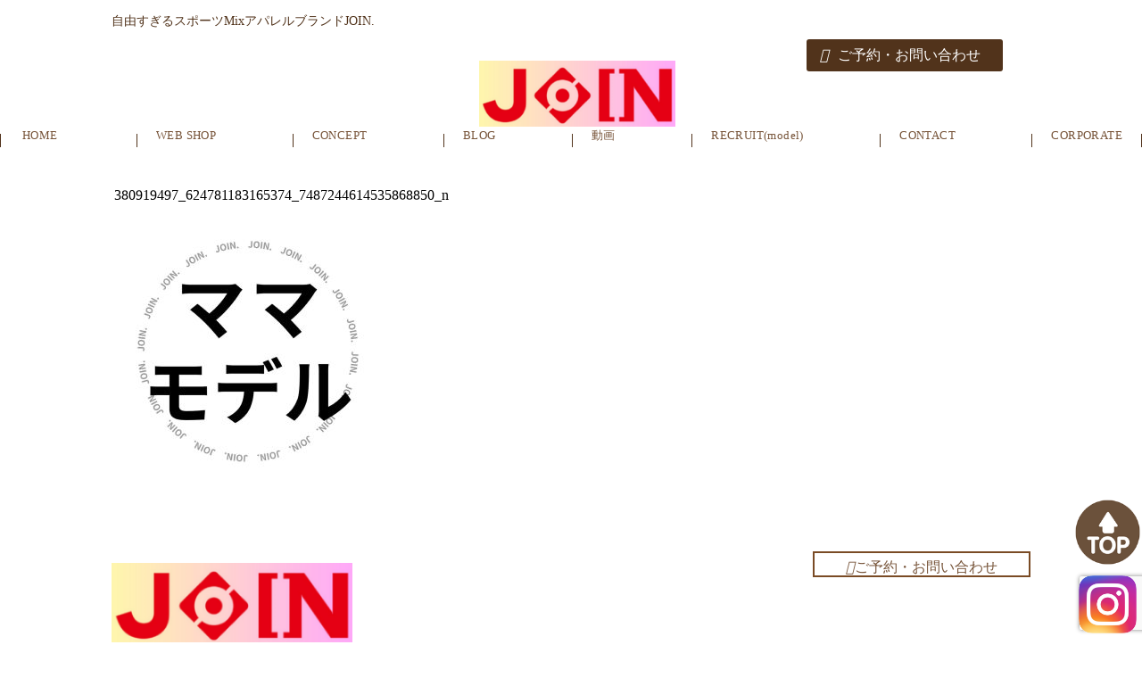

--- FILE ---
content_type: text/html; charset=UTF-8
request_url: https://iri1978.net/home/380919497_624781183165374_7487244614535868850_n/
body_size: 6578
content:
<!DOCTYPE html>
<html lang="ja">

<head>
    <meta charset="UTF-8">
    <meta name="description" content="">
    <meta name="keywords" content="">
    
    <meta http-equiv="X-UA-Compatible" content="IE=edge">
    <meta name="viewport" content="width=device-width, initial-scale=1.0">
    <!-- favicon -->
    <!-- css -->
    <link rel="stylesheet" href="https://unpkg.com/swiper@8/swiper-bundle.min.css" />
    <link rel="stylesheet" href="https://iri1978.net/wp/wp-content/themes/craft05_join/js/lib/Wow/css/libs/animate.css">
    <link rel="stylesheet" href="https://iri1978.net/wp/wp-content/themes/craft05_join/css/lib/normalize.css">
    <link rel="stylesheet" href="https://iri1978.net/wp/wp-content/themes/craft05_join/css/common.css">
    <link rel="stylesheet" href="https://iri1978.net/wp/wp-content/themes/craft05_join/css/top.css">
    <link rel="stylesheet" href="https://iri1978.net/wp/wp-content/themes/craft05_join/css/page.css">
    <!-- js -->
    <script src="https://kit.fontawesome.com/39b19a00ad.js" crossorigin="anonymous"></script>
    <!-- fonts -->
    <link rel="preconnect" href="https://fonts.googleapis.com">
    <link rel="preconnect" href="https://fonts.gstatic.com" crossorigin>
    <link
        href="https://fonts.googleapis.com/css2?family=M+PLUS+1:wght@400;500;700&family=M+PLUS+Rounded+1c:wght@300&family=Noto+Sans+JP:wght@400;500;700&display=swap"
        rel="stylesheet">
    <link rel="stylesheet" href="https://use.typekit.net/qgv4jgx.css">

    <!-- font awesome5 -->
    <link rel="stylesheet" href="https://cdnjs.cloudflare.com/ajax/libs/font-awesome/5.15.4/css/all.min.css"
        integrity="sha512-1ycn6IcaQQ40/MKBW2W4Rhis/DbILU74C1vSrLJxCq57o941Ym01SwNsOMqvEBFlcgUa6xLiPY/NS5R+E6ztJQ=="
        crossorigin="anonymous" referrerpolicy="no-referrer" />

		<!-- All in One SEO 4.9.3 - aioseo.com -->
		<title>フィットネス・スポーツMIX JOIN.（じょいん）</title>
	<meta name="description" content="フィットネス・スポーツMIXアパレルブランド JOIN.（じょいん）公式ホームページ インストラクターサポートブランドです" />
	<meta name="robots" content="max-image-preview:large" />
	<meta name="google-site-verification" content="JOIN.　フィットネス" />
	<link rel="canonical" href="https://iri1978.net/home/380919497_624781183165374_7487244614535868850_n/" />
	<meta name="generator" content="All in One SEO (AIOSEO) 4.9.3" />
		<meta property="og:locale" content="ja_JP" />
		<meta property="og:site_name" content="Everybody JOIN. | スポーツMIXアパレル　JOIN." />
		<meta property="og:type" content="article" />
		<meta property="og:title" content="フィットネス・スポーツMIX JOIN.（じょいん）" />
		<meta property="og:description" content="フィットネス・スポーツMIXアパレルブランド JOIN.（じょいん）公式ホームページ インストラクターサポートブランドです" />
		<meta property="og:url" content="https://iri1978.net/home/380919497_624781183165374_7487244614535868850_n/" />
		<meta property="article:published_time" content="2023-09-24T05:52:39+00:00" />
		<meta property="article:modified_time" content="2023-09-24T06:06:43+00:00" />
		<meta name="twitter:card" content="summary" />
		<meta name="twitter:title" content="フィットネス・スポーツMIX JOIN.（じょいん）" />
		<meta name="twitter:description" content="フィットネス・スポーツMIXアパレルブランド JOIN.（じょいん）公式ホームページ インストラクターサポートブランドです" />
		<script type="application/ld+json" class="aioseo-schema">
			{"@context":"https:\/\/schema.org","@graph":[{"@type":"BreadcrumbList","@id":"https:\/\/iri1978.net\/home\/380919497_624781183165374_7487244614535868850_n\/#breadcrumblist","itemListElement":[{"@type":"ListItem","@id":"https:\/\/iri1978.net#listItem","position":1,"name":"Home","item":"https:\/\/iri1978.net","nextItem":{"@type":"ListItem","@id":"https:\/\/iri1978.net\/home\/380919497_624781183165374_7487244614535868850_n\/#listItem","name":"380919497_624781183165374_7487244614535868850_n"}},{"@type":"ListItem","@id":"https:\/\/iri1978.net\/home\/380919497_624781183165374_7487244614535868850_n\/#listItem","position":2,"name":"380919497_624781183165374_7487244614535868850_n","previousItem":{"@type":"ListItem","@id":"https:\/\/iri1978.net#listItem","name":"Home"}}]},{"@type":"ItemPage","@id":"https:\/\/iri1978.net\/home\/380919497_624781183165374_7487244614535868850_n\/#itempage","url":"https:\/\/iri1978.net\/home\/380919497_624781183165374_7487244614535868850_n\/","name":"\u30d5\u30a3\u30c3\u30c8\u30cd\u30b9\u30fb\u30b9\u30dd\u30fc\u30c4MIX JOIN.\uff08\u3058\u3087\u3044\u3093\uff09","description":"\u30d5\u30a3\u30c3\u30c8\u30cd\u30b9\u30fb\u30b9\u30dd\u30fc\u30c4MIX\u30a2\u30d1\u30ec\u30eb\u30d6\u30e9\u30f3\u30c9 JOIN.\uff08\u3058\u3087\u3044\u3093\uff09\u516c\u5f0f\u30db\u30fc\u30e0\u30da\u30fc\u30b8 \u30a4\u30f3\u30b9\u30c8\u30e9\u30af\u30bf\u30fc\u30b5\u30dd\u30fc\u30c8\u30d6\u30e9\u30f3\u30c9\u3067\u3059","inLanguage":"ja","isPartOf":{"@id":"https:\/\/iri1978.net\/#website"},"breadcrumb":{"@id":"https:\/\/iri1978.net\/home\/380919497_624781183165374_7487244614535868850_n\/#breadcrumblist"},"author":{"@id":"https:\/\/iri1978.net\/author\/iri1978__site20190523\/#author"},"creator":{"@id":"https:\/\/iri1978.net\/author\/iri1978__site20190523\/#author"},"datePublished":"2023-09-24T14:52:39+09:00","dateModified":"2023-09-24T15:06:43+09:00"},{"@type":"Organization","@id":"https:\/\/iri1978.net\/#organization","name":"Everybody JOIN.","description":"\u30b9\u30dd\u30fc\u30c4MIX\u30a2\u30d1\u30ec\u30eb\u3000JOIN.","url":"https:\/\/iri1978.net\/"},{"@type":"Person","@id":"https:\/\/iri1978.net\/author\/iri1978__site20190523\/#author","url":"https:\/\/iri1978.net\/author\/iri1978__site20190523\/","name":"iri1978__site20190523","image":{"@type":"ImageObject","@id":"https:\/\/iri1978.net\/home\/380919497_624781183165374_7487244614535868850_n\/#authorImage","url":"https:\/\/secure.gravatar.com\/avatar\/a2b6fed97ffb5341a6b1062ca33bde70?s=96&d=mm&r=g","width":96,"height":96,"caption":"iri1978__site20190523"}},{"@type":"WebSite","@id":"https:\/\/iri1978.net\/#website","url":"https:\/\/iri1978.net\/","name":"Everybody JOIN.","description":"\u30b9\u30dd\u30fc\u30c4MIX\u30a2\u30d1\u30ec\u30eb\u3000JOIN.","inLanguage":"ja","publisher":{"@id":"https:\/\/iri1978.net\/#organization"}}]}
		</script>
		<!-- All in One SEO -->

<link rel='dns-prefetch' href='//s.w.org' />
<link rel='dns-prefetch' href='//c0.wp.com' />
<link rel="alternate" type="application/rss+xml" title="Everybody JOIN. &raquo; 380919497_624781183165374_7487244614535868850_n のコメントのフィード" href="https://iri1978.net/home/380919497_624781183165374_7487244614535868850_n/feed/" />
<script type="text/javascript">
window._wpemojiSettings = {"baseUrl":"https:\/\/s.w.org\/images\/core\/emoji\/14.0.0\/72x72\/","ext":".png","svgUrl":"https:\/\/s.w.org\/images\/core\/emoji\/14.0.0\/svg\/","svgExt":".svg","source":{"concatemoji":"https:\/\/iri1978.net\/wp\/wp-includes\/js\/wp-emoji-release.min.js?ver=6.0.11"}};
/*! This file is auto-generated */
!function(e,a,t){var n,r,o,i=a.createElement("canvas"),p=i.getContext&&i.getContext("2d");function s(e,t){var a=String.fromCharCode,e=(p.clearRect(0,0,i.width,i.height),p.fillText(a.apply(this,e),0,0),i.toDataURL());return p.clearRect(0,0,i.width,i.height),p.fillText(a.apply(this,t),0,0),e===i.toDataURL()}function c(e){var t=a.createElement("script");t.src=e,t.defer=t.type="text/javascript",a.getElementsByTagName("head")[0].appendChild(t)}for(o=Array("flag","emoji"),t.supports={everything:!0,everythingExceptFlag:!0},r=0;r<o.length;r++)t.supports[o[r]]=function(e){if(!p||!p.fillText)return!1;switch(p.textBaseline="top",p.font="600 32px Arial",e){case"flag":return s([127987,65039,8205,9895,65039],[127987,65039,8203,9895,65039])?!1:!s([55356,56826,55356,56819],[55356,56826,8203,55356,56819])&&!s([55356,57332,56128,56423,56128,56418,56128,56421,56128,56430,56128,56423,56128,56447],[55356,57332,8203,56128,56423,8203,56128,56418,8203,56128,56421,8203,56128,56430,8203,56128,56423,8203,56128,56447]);case"emoji":return!s([129777,127995,8205,129778,127999],[129777,127995,8203,129778,127999])}return!1}(o[r]),t.supports.everything=t.supports.everything&&t.supports[o[r]],"flag"!==o[r]&&(t.supports.everythingExceptFlag=t.supports.everythingExceptFlag&&t.supports[o[r]]);t.supports.everythingExceptFlag=t.supports.everythingExceptFlag&&!t.supports.flag,t.DOMReady=!1,t.readyCallback=function(){t.DOMReady=!0},t.supports.everything||(n=function(){t.readyCallback()},a.addEventListener?(a.addEventListener("DOMContentLoaded",n,!1),e.addEventListener("load",n,!1)):(e.attachEvent("onload",n),a.attachEvent("onreadystatechange",function(){"complete"===a.readyState&&t.readyCallback()})),(e=t.source||{}).concatemoji?c(e.concatemoji):e.wpemoji&&e.twemoji&&(c(e.twemoji),c(e.wpemoji)))}(window,document,window._wpemojiSettings);
</script>
<style type="text/css">
img.wp-smiley,
img.emoji {
	display: inline !important;
	border: none !important;
	box-shadow: none !important;
	height: 1em !important;
	width: 1em !important;
	margin: 0 0.07em !important;
	vertical-align: -0.1em !important;
	background: none !important;
	padding: 0 !important;
}
</style>
	<link rel='stylesheet' id='sbi_styles-css'  href='https://iri1978.net/wp/wp-content/plugins/instagram-feed/css/sbi-styles.min.css?ver=6.10.0' type='text/css' media='all' />
<link rel='stylesheet' id='wp-block-library-css'  href='https://c0.wp.com/c/6.0.11/wp-includes/css/dist/block-library/style.min.css' type='text/css' media='all' />
<style id='wp-block-library-inline-css' type='text/css'>
.has-text-align-justify{text-align:justify;}
</style>
<link rel='stylesheet' id='aioseo/css/src/vue/standalone/blocks/table-of-contents/global.scss-css'  href='https://iri1978.net/wp/wp-content/plugins/all-in-one-seo-pack/dist/Lite/assets/css/table-of-contents/global.e90f6d47.css?ver=4.9.3' type='text/css' media='all' />
<link rel='stylesheet' id='mediaelement-css'  href='https://c0.wp.com/c/6.0.11/wp-includes/js/mediaelement/mediaelementplayer-legacy.min.css' type='text/css' media='all' />
<link rel='stylesheet' id='wp-mediaelement-css'  href='https://c0.wp.com/c/6.0.11/wp-includes/js/mediaelement/wp-mediaelement.min.css' type='text/css' media='all' />
<style id='global-styles-inline-css' type='text/css'>
body{--wp--preset--color--black: #000000;--wp--preset--color--cyan-bluish-gray: #abb8c3;--wp--preset--color--white: #ffffff;--wp--preset--color--pale-pink: #f78da7;--wp--preset--color--vivid-red: #cf2e2e;--wp--preset--color--luminous-vivid-orange: #ff6900;--wp--preset--color--luminous-vivid-amber: #fcb900;--wp--preset--color--light-green-cyan: #7bdcb5;--wp--preset--color--vivid-green-cyan: #00d084;--wp--preset--color--pale-cyan-blue: #8ed1fc;--wp--preset--color--vivid-cyan-blue: #0693e3;--wp--preset--color--vivid-purple: #9b51e0;--wp--preset--gradient--vivid-cyan-blue-to-vivid-purple: linear-gradient(135deg,rgba(6,147,227,1) 0%,rgb(155,81,224) 100%);--wp--preset--gradient--light-green-cyan-to-vivid-green-cyan: linear-gradient(135deg,rgb(122,220,180) 0%,rgb(0,208,130) 100%);--wp--preset--gradient--luminous-vivid-amber-to-luminous-vivid-orange: linear-gradient(135deg,rgba(252,185,0,1) 0%,rgba(255,105,0,1) 100%);--wp--preset--gradient--luminous-vivid-orange-to-vivid-red: linear-gradient(135deg,rgba(255,105,0,1) 0%,rgb(207,46,46) 100%);--wp--preset--gradient--very-light-gray-to-cyan-bluish-gray: linear-gradient(135deg,rgb(238,238,238) 0%,rgb(169,184,195) 100%);--wp--preset--gradient--cool-to-warm-spectrum: linear-gradient(135deg,rgb(74,234,220) 0%,rgb(151,120,209) 20%,rgb(207,42,186) 40%,rgb(238,44,130) 60%,rgb(251,105,98) 80%,rgb(254,248,76) 100%);--wp--preset--gradient--blush-light-purple: linear-gradient(135deg,rgb(255,206,236) 0%,rgb(152,150,240) 100%);--wp--preset--gradient--blush-bordeaux: linear-gradient(135deg,rgb(254,205,165) 0%,rgb(254,45,45) 50%,rgb(107,0,62) 100%);--wp--preset--gradient--luminous-dusk: linear-gradient(135deg,rgb(255,203,112) 0%,rgb(199,81,192) 50%,rgb(65,88,208) 100%);--wp--preset--gradient--pale-ocean: linear-gradient(135deg,rgb(255,245,203) 0%,rgb(182,227,212) 50%,rgb(51,167,181) 100%);--wp--preset--gradient--electric-grass: linear-gradient(135deg,rgb(202,248,128) 0%,rgb(113,206,126) 100%);--wp--preset--gradient--midnight: linear-gradient(135deg,rgb(2,3,129) 0%,rgb(40,116,252) 100%);--wp--preset--duotone--dark-grayscale: url('#wp-duotone-dark-grayscale');--wp--preset--duotone--grayscale: url('#wp-duotone-grayscale');--wp--preset--duotone--purple-yellow: url('#wp-duotone-purple-yellow');--wp--preset--duotone--blue-red: url('#wp-duotone-blue-red');--wp--preset--duotone--midnight: url('#wp-duotone-midnight');--wp--preset--duotone--magenta-yellow: url('#wp-duotone-magenta-yellow');--wp--preset--duotone--purple-green: url('#wp-duotone-purple-green');--wp--preset--duotone--blue-orange: url('#wp-duotone-blue-orange');--wp--preset--font-size--small: 13px;--wp--preset--font-size--medium: 20px;--wp--preset--font-size--large: 36px;--wp--preset--font-size--x-large: 42px;}.has-black-color{color: var(--wp--preset--color--black) !important;}.has-cyan-bluish-gray-color{color: var(--wp--preset--color--cyan-bluish-gray) !important;}.has-white-color{color: var(--wp--preset--color--white) !important;}.has-pale-pink-color{color: var(--wp--preset--color--pale-pink) !important;}.has-vivid-red-color{color: var(--wp--preset--color--vivid-red) !important;}.has-luminous-vivid-orange-color{color: var(--wp--preset--color--luminous-vivid-orange) !important;}.has-luminous-vivid-amber-color{color: var(--wp--preset--color--luminous-vivid-amber) !important;}.has-light-green-cyan-color{color: var(--wp--preset--color--light-green-cyan) !important;}.has-vivid-green-cyan-color{color: var(--wp--preset--color--vivid-green-cyan) !important;}.has-pale-cyan-blue-color{color: var(--wp--preset--color--pale-cyan-blue) !important;}.has-vivid-cyan-blue-color{color: var(--wp--preset--color--vivid-cyan-blue) !important;}.has-vivid-purple-color{color: var(--wp--preset--color--vivid-purple) !important;}.has-black-background-color{background-color: var(--wp--preset--color--black) !important;}.has-cyan-bluish-gray-background-color{background-color: var(--wp--preset--color--cyan-bluish-gray) !important;}.has-white-background-color{background-color: var(--wp--preset--color--white) !important;}.has-pale-pink-background-color{background-color: var(--wp--preset--color--pale-pink) !important;}.has-vivid-red-background-color{background-color: var(--wp--preset--color--vivid-red) !important;}.has-luminous-vivid-orange-background-color{background-color: var(--wp--preset--color--luminous-vivid-orange) !important;}.has-luminous-vivid-amber-background-color{background-color: var(--wp--preset--color--luminous-vivid-amber) !important;}.has-light-green-cyan-background-color{background-color: var(--wp--preset--color--light-green-cyan) !important;}.has-vivid-green-cyan-background-color{background-color: var(--wp--preset--color--vivid-green-cyan) !important;}.has-pale-cyan-blue-background-color{background-color: var(--wp--preset--color--pale-cyan-blue) !important;}.has-vivid-cyan-blue-background-color{background-color: var(--wp--preset--color--vivid-cyan-blue) !important;}.has-vivid-purple-background-color{background-color: var(--wp--preset--color--vivid-purple) !important;}.has-black-border-color{border-color: var(--wp--preset--color--black) !important;}.has-cyan-bluish-gray-border-color{border-color: var(--wp--preset--color--cyan-bluish-gray) !important;}.has-white-border-color{border-color: var(--wp--preset--color--white) !important;}.has-pale-pink-border-color{border-color: var(--wp--preset--color--pale-pink) !important;}.has-vivid-red-border-color{border-color: var(--wp--preset--color--vivid-red) !important;}.has-luminous-vivid-orange-border-color{border-color: var(--wp--preset--color--luminous-vivid-orange) !important;}.has-luminous-vivid-amber-border-color{border-color: var(--wp--preset--color--luminous-vivid-amber) !important;}.has-light-green-cyan-border-color{border-color: var(--wp--preset--color--light-green-cyan) !important;}.has-vivid-green-cyan-border-color{border-color: var(--wp--preset--color--vivid-green-cyan) !important;}.has-pale-cyan-blue-border-color{border-color: var(--wp--preset--color--pale-cyan-blue) !important;}.has-vivid-cyan-blue-border-color{border-color: var(--wp--preset--color--vivid-cyan-blue) !important;}.has-vivid-purple-border-color{border-color: var(--wp--preset--color--vivid-purple) !important;}.has-vivid-cyan-blue-to-vivid-purple-gradient-background{background: var(--wp--preset--gradient--vivid-cyan-blue-to-vivid-purple) !important;}.has-light-green-cyan-to-vivid-green-cyan-gradient-background{background: var(--wp--preset--gradient--light-green-cyan-to-vivid-green-cyan) !important;}.has-luminous-vivid-amber-to-luminous-vivid-orange-gradient-background{background: var(--wp--preset--gradient--luminous-vivid-amber-to-luminous-vivid-orange) !important;}.has-luminous-vivid-orange-to-vivid-red-gradient-background{background: var(--wp--preset--gradient--luminous-vivid-orange-to-vivid-red) !important;}.has-very-light-gray-to-cyan-bluish-gray-gradient-background{background: var(--wp--preset--gradient--very-light-gray-to-cyan-bluish-gray) !important;}.has-cool-to-warm-spectrum-gradient-background{background: var(--wp--preset--gradient--cool-to-warm-spectrum) !important;}.has-blush-light-purple-gradient-background{background: var(--wp--preset--gradient--blush-light-purple) !important;}.has-blush-bordeaux-gradient-background{background: var(--wp--preset--gradient--blush-bordeaux) !important;}.has-luminous-dusk-gradient-background{background: var(--wp--preset--gradient--luminous-dusk) !important;}.has-pale-ocean-gradient-background{background: var(--wp--preset--gradient--pale-ocean) !important;}.has-electric-grass-gradient-background{background: var(--wp--preset--gradient--electric-grass) !important;}.has-midnight-gradient-background{background: var(--wp--preset--gradient--midnight) !important;}.has-small-font-size{font-size: var(--wp--preset--font-size--small) !important;}.has-medium-font-size{font-size: var(--wp--preset--font-size--medium) !important;}.has-large-font-size{font-size: var(--wp--preset--font-size--large) !important;}.has-x-large-font-size{font-size: var(--wp--preset--font-size--x-large) !important;}
</style>
<link rel='stylesheet' id='lightbox-css'  href='https://iri1978.net/wp/wp-content/plugins/accesspress-instagram-feed/css/lightbox.css?ver=4.0.6' type='text/css' media='all' />
<link rel='stylesheet' id='owl-theme-css'  href='https://iri1978.net/wp/wp-content/plugins/accesspress-instagram-feed/css/owl.theme.css?ver=4.0.6' type='text/css' media='all' />
<link rel='stylesheet' id='owl-carousel-css'  href='https://iri1978.net/wp/wp-content/plugins/accesspress-instagram-feed/css/owl.carousel.css?ver=4.0.6' type='text/css' media='all' />
<link rel='stylesheet' id='apif-frontend-css-css'  href='https://iri1978.net/wp/wp-content/plugins/accesspress-instagram-feed/css/frontend.css?ver=4.0.6' type='text/css' media='all' />
<link rel='stylesheet' id='apif-font-awesome-css'  href='https://iri1978.net/wp/wp-content/plugins/accesspress-instagram-feed/css/font-awesome.min.css?ver=4.0.6' type='text/css' media='all' />
<link rel='stylesheet' id='apif-gridrotator-css'  href='https://iri1978.net/wp/wp-content/plugins/accesspress-instagram-feed/css/gridrotator.css?ver=4.0.6' type='text/css' media='all' />
<link rel='stylesheet' id='contact-form-7-css'  href='https://iri1978.net/wp/wp-content/plugins/contact-form-7/includes/css/styles.css?ver=5.7.7' type='text/css' media='all' />
<link rel='stylesheet' id='wp-show-posts-css'  href='https://iri1978.net/wp/wp-content/plugins/wp-show-posts/css/wp-show-posts-min.css?ver=1.1.6' type='text/css' media='all' />
<link rel='stylesheet' id='jetpack_css-css'  href='https://c0.wp.com/p/jetpack/12.0.2/css/jetpack.css' type='text/css' media='all' />
<script type='text/javascript' src='https://c0.wp.com/c/6.0.11/wp-includes/js/jquery/jquery.min.js' id='jquery-core-js'></script>
<script type='text/javascript' src='https://c0.wp.com/c/6.0.11/wp-includes/js/jquery/jquery-migrate.min.js' id='jquery-migrate-js'></script>
<script type='text/javascript' src='https://iri1978.net/wp/wp-content/plugins/accesspress-instagram-feed/js/owl.carousel.js?ver=6.0.11' id='owl-carousel-js-js'></script>
<link rel="https://api.w.org/" href="https://iri1978.net/wp-json/" /><link rel="alternate" type="application/json" href="https://iri1978.net/wp-json/wp/v2/media/2589" /><link rel="EditURI" type="application/rsd+xml" title="RSD" href="https://iri1978.net/wp/xmlrpc.php?rsd" />
<link rel="wlwmanifest" type="application/wlwmanifest+xml" href="https://iri1978.net/wp/wp-includes/wlwmanifest.xml" /> 
<meta name="generator" content="WordPress 6.0.11" />
<link rel='shortlink' href='https://iri1978.net/?p=2589' />
<link rel="alternate" type="application/json+oembed" href="https://iri1978.net/wp-json/oembed/1.0/embed?url=https%3A%2F%2Firi1978.net%2Fhome%2F380919497_624781183165374_7487244614535868850_n%2F" />
<link rel="alternate" type="text/xml+oembed" href="https://iri1978.net/wp-json/oembed/1.0/embed?url=https%3A%2F%2Firi1978.net%2Fhome%2F380919497_624781183165374_7487244614535868850_n%2F&#038;format=xml" />
	<style>img#wpstats{display:none}</style>
		<style type="text/css"></style><link rel="icon" href="https://iri1978.net/wp/wp-content/uploads/2019/07/cropped-rogo2-32x32.jpg" sizes="32x32" />
<link rel="icon" href="https://iri1978.net/wp/wp-content/uploads/2019/07/cropped-rogo2-192x192.jpg" sizes="192x192" />
<link rel="apple-touch-icon" href="https://iri1978.net/wp/wp-content/uploads/2019/07/cropped-rogo2-180x180.jpg" />
<meta name="msapplication-TileImage" content="https://iri1978.net/wp/wp-content/uploads/2019/07/cropped-rogo2-270x270.jpg" />
</head>
<header id="header">
    <div class="inner">
        <h1>自由すぎるスポーツMixアパレルブランドJOIN.</h1>
        <h2><a href="https://iri1978.net"><img src="https://iri1978.net/wp/wp-content/themes/craft05_join/img/logo.jpeg" alt="ロゴ"></a></h2>
        <div class="headerContact">
            <a href="https://iri1978.net/contact"><i class="fa-solid fa-envelope"></i>ご予約・お問い合わせ</a>
        </div>
        <div class="sp-menu-toggle sp">
            <a class="sp-menu-img"><img src="https://iri1978.net/wp/wp-content/themes/craft05_join/img/menu-img.png" alt="ハンバーガメニュー"></a>
        </div>
    </div>
</header>
<nav id="nav">
        <ul id="gnavi">
                 <li><a href="https://iri1978.net/">HOME<span></span></a></li>
                 <li><a href="https://joinjoin.thebase.in/">WEB SHOP<span></span></a></li>
                 <li><a href="https://iri1978.net/concept/">CONCEPT<span></span></a></li>
                 <li><a href="https://iri1978.net/blogs">BLOG<span></span></a></li>
                 <li><a href="https://www.youtube.com/channel/UCwaUNAdOV_Qi-QrRljYOrXw?view_as=subscriber">動画<span></span></a></li>
                 <li><a href="https://iri1978.net/%e5%a5%91%e7%b4%84%e3%82%a4%e3%83%b3%e3%82%b9%e3%83%88%e3%83%a9%e3%82%af%e3%82%bf%e3%83%bc%e5%bf%9c%e5%8b%9f%e3%83%bb%e5%95%8f%e5%90%88%e3%81%9b/">RECRUIT(model)<span></span></a></li>
                 <li><a href="https://iri1978.net/contact/">CONTACT<span></span></a></li>
                 <li><a href="https://iri1978.net/corporate-profile/">CORPORATE<span></span></a></li>
            </ul>
</nav>

<nav class="nav sp">
        <ul class="gnavi">
                 <li><a href="https://iri1978.net/">HOME<span></span></a></li>
                 <li><a href="https://joinjoin.thebase.in/">WEB SHOP<span></span></a></li>
                 <li><a href="https://iri1978.net/concept/">CONCEPT<span></span></a></li>
                 <li><a href="https://iri1978.net/blogs">BLOG<span></span></a></li>
                 <li><a href="https://www.youtube.com/channel/UCwaUNAdOV_Qi-QrRljYOrXw?view_as=subscriber">動画<span></span></a></li>
                 <li><a href="https://iri1978.net/%e5%a5%91%e7%b4%84%e3%82%a4%e3%83%b3%e3%82%b9%e3%83%88%e3%83%a9%e3%82%af%e3%82%bf%e3%83%bc%e5%bf%9c%e5%8b%9f%e3%83%bb%e5%95%8f%e5%90%88%e3%81%9b/">RECRUIT(model)<span></span></a></li>
                 <li><a href="https://iri1978.net/contact/">CONTACT<span></span></a></li>
                 <li><a href="https://iri1978.net/corporate-profile/">CORPORATE<span></span></a></li>
            </ul>
</nav>

<body>
<section class="page-origin innerBase">
 380919497_624781183165374_7487244614535868850_n <p class="attachment"><a href='https://iri1978.net/wp/wp-content/uploads/2023/09/380919497_624781183165374_7487244614535868850_n.jpg'><img width="300" height="300" src="https://iri1978.net/wp/wp-content/uploads/2023/09/380919497_624781183165374_7487244614535868850_n-300x300.jpg" class="attachment-medium size-medium" alt="" loading="lazy" srcset="https://iri1978.net/wp/wp-content/uploads/2023/09/380919497_624781183165374_7487244614535868850_n-300x300.jpg 300w, https://iri1978.net/wp/wp-content/uploads/2023/09/380919497_624781183165374_7487244614535868850_n-1024x1024.jpg 1024w, https://iri1978.net/wp/wp-content/uploads/2023/09/380919497_624781183165374_7487244614535868850_n-150x150.jpg 150w, https://iri1978.net/wp/wp-content/uploads/2023/09/380919497_624781183165374_7487244614535868850_n-768x768.jpg 768w, https://iri1978.net/wp/wp-content/uploads/2023/09/380919497_624781183165374_7487244614535868850_n.jpg 1170w" sizes="(max-width: 300px) 100vw, 300px" /></a></p>
</section>

<div class="pc-btn-area">
    <a href="#header"><img src="https://iri1978.net/wp/wp-content/themes/craft05_join/img/link-top.png" alt="Topボタン"></a>
    <a href="#"><img src="https://iri1978.net/wp/wp-content/themes/craft05_join/img/instagram-sp.png" alt="インスタグラム"></a>
</div>
<div class="sp-btn-area">
    <a href="#header"><img src="https://iri1978.net/wp/wp-content/themes/craft05_join/img/link-top.png" alt="Topボタン"></a>
    <a href="#"><img src="https://iri1978.net/wp/wp-content/themes/craft05_join/img/tel-sp.png" alt="電話での問い合わせ"></a>
    <a href="#"><img src="https://iri1978.net/wp/wp-content/themes/craft05_join/img/instagram-sp.png" alt="インスタグラム"></a>
</div>
<footer id="footer">
        <div class="footer-left">
            <h1><a href="https://iri1978.net"><img src="https://iri1978.net/wp/wp-content/themes/craft05_join/img/logo.jpeg" alt="ロゴ"></a></h1>
        </div>
        <div class="footerContact">
        <a href="https://iri1978.net/contact"><i class="fa-solid fa-envelope"></i>ご予約・お問い合わせ</a>
        </div>
        <ul class="footerNavi">
                        </ul>
</footer>

    <script src="https://unpkg.com/swiper@8/swiper-bundle.min.js"></script>
    <script src="https://iri1978.net/wp/wp-content/themes/craft05_join/js/lib/jquery-3.6.0.min.js"></script>
    <script src="https://iri1978.net/wp/wp-content/themes/craft05_join/js/lib/Wow/dist/wow.min.js"></script>
    <script src="https://iri1978.net/wp/wp-content/themes/craft05_join/js/swiper.js"></script>
    <script src="https://iri1978.net/wp/wp-content/themes/craft05_join/js/menu.js"></script>
    <!-- Instagram Feed JS -->
<script type="text/javascript">
var sbiajaxurl = "https://iri1978.net/wp/wp-admin/admin-ajax.php";
</script>
<script type='text/javascript' src='https://iri1978.net/wp/wp-content/plugins/accesspress-instagram-feed/js/lightbox.js?ver=2.8.1' id='lightbox-js-js'></script>
<script type='text/javascript' src='https://iri1978.net/wp/wp-content/plugins/accesspress-instagram-feed/js/isotope.pkgd.min.js?ver=3.0.6' id='apif-isotope-pkgd-min-js-js'></script>
<script type='text/javascript' src='https://iri1978.net/wp/wp-content/plugins/accesspress-instagram-feed/js/modernizr.custom.26633.js?ver=4.0.6' id='apif-modernizr-custom-js'></script>
<script type='text/javascript' src='https://iri1978.net/wp/wp-content/plugins/accesspress-instagram-feed/js/jquery.gridrotator.js?ver=4.0.6' id='apif-gridrotator-js'></script>
<script type='text/javascript' src='https://iri1978.net/wp/wp-content/plugins/accesspress-instagram-feed/js/frontend.js?ver=4.0.6' id='apif-frontend-js-js'></script>
<script type='text/javascript' src='https://iri1978.net/wp/wp-content/plugins/contact-form-7/includes/swv/js/index.js?ver=5.7.7' id='swv-js'></script>
<script type='text/javascript' id='contact-form-7-js-extra'>
/* <![CDATA[ */
var wpcf7 = {"api":{"root":"https:\/\/iri1978.net\/wp-json\/","namespace":"contact-form-7\/v1"}};
/* ]]> */
</script>
<script type='text/javascript' src='https://iri1978.net/wp/wp-content/plugins/contact-form-7/includes/js/index.js?ver=5.7.7' id='contact-form-7-js'></script>
<script type='text/javascript' src='https://www.google.com/recaptcha/api.js?render=6Ldlc84UAAAAAC03H0yobnjV9nfhHfVx2a0JlGpZ&#038;ver=3.0' id='google-recaptcha-js'></script>
<script type='text/javascript' src='https://c0.wp.com/c/6.0.11/wp-includes/js/dist/vendor/regenerator-runtime.min.js' id='regenerator-runtime-js'></script>
<script type='text/javascript' src='https://c0.wp.com/c/6.0.11/wp-includes/js/dist/vendor/wp-polyfill.min.js' id='wp-polyfill-js'></script>
<script type='text/javascript' id='wpcf7-recaptcha-js-extra'>
/* <![CDATA[ */
var wpcf7_recaptcha = {"sitekey":"6Ldlc84UAAAAAC03H0yobnjV9nfhHfVx2a0JlGpZ","actions":{"homepage":"homepage","contactform":"contactform"}};
/* ]]> */
</script>
<script type='text/javascript' src='https://iri1978.net/wp/wp-content/plugins/contact-form-7/modules/recaptcha/index.js?ver=5.7.7' id='wpcf7-recaptcha-js'></script>
	<script src='https://stats.wp.com/e-202604.js' defer></script>
	<script>
		_stq = window._stq || [];
		_stq.push([ 'view', {v:'ext',blog:'164569731',post:'2589',tz:'9',srv:'iri1978.net',j:'1:12.0.2'} ]);
		_stq.push([ 'clickTrackerInit', '164569731', '2589' ]);
	</script></body>

</html>

--- FILE ---
content_type: text/html; charset=utf-8
request_url: https://www.google.com/recaptcha/api2/anchor?ar=1&k=6Ldlc84UAAAAAC03H0yobnjV9nfhHfVx2a0JlGpZ&co=aHR0cHM6Ly9pcmkxOTc4Lm5ldDo0NDM.&hl=en&v=PoyoqOPhxBO7pBk68S4YbpHZ&size=invisible&anchor-ms=20000&execute-ms=30000&cb=gifdhaz5w6ls
body_size: 48759
content:
<!DOCTYPE HTML><html dir="ltr" lang="en"><head><meta http-equiv="Content-Type" content="text/html; charset=UTF-8">
<meta http-equiv="X-UA-Compatible" content="IE=edge">
<title>reCAPTCHA</title>
<style type="text/css">
/* cyrillic-ext */
@font-face {
  font-family: 'Roboto';
  font-style: normal;
  font-weight: 400;
  font-stretch: 100%;
  src: url(//fonts.gstatic.com/s/roboto/v48/KFO7CnqEu92Fr1ME7kSn66aGLdTylUAMa3GUBHMdazTgWw.woff2) format('woff2');
  unicode-range: U+0460-052F, U+1C80-1C8A, U+20B4, U+2DE0-2DFF, U+A640-A69F, U+FE2E-FE2F;
}
/* cyrillic */
@font-face {
  font-family: 'Roboto';
  font-style: normal;
  font-weight: 400;
  font-stretch: 100%;
  src: url(//fonts.gstatic.com/s/roboto/v48/KFO7CnqEu92Fr1ME7kSn66aGLdTylUAMa3iUBHMdazTgWw.woff2) format('woff2');
  unicode-range: U+0301, U+0400-045F, U+0490-0491, U+04B0-04B1, U+2116;
}
/* greek-ext */
@font-face {
  font-family: 'Roboto';
  font-style: normal;
  font-weight: 400;
  font-stretch: 100%;
  src: url(//fonts.gstatic.com/s/roboto/v48/KFO7CnqEu92Fr1ME7kSn66aGLdTylUAMa3CUBHMdazTgWw.woff2) format('woff2');
  unicode-range: U+1F00-1FFF;
}
/* greek */
@font-face {
  font-family: 'Roboto';
  font-style: normal;
  font-weight: 400;
  font-stretch: 100%;
  src: url(//fonts.gstatic.com/s/roboto/v48/KFO7CnqEu92Fr1ME7kSn66aGLdTylUAMa3-UBHMdazTgWw.woff2) format('woff2');
  unicode-range: U+0370-0377, U+037A-037F, U+0384-038A, U+038C, U+038E-03A1, U+03A3-03FF;
}
/* math */
@font-face {
  font-family: 'Roboto';
  font-style: normal;
  font-weight: 400;
  font-stretch: 100%;
  src: url(//fonts.gstatic.com/s/roboto/v48/KFO7CnqEu92Fr1ME7kSn66aGLdTylUAMawCUBHMdazTgWw.woff2) format('woff2');
  unicode-range: U+0302-0303, U+0305, U+0307-0308, U+0310, U+0312, U+0315, U+031A, U+0326-0327, U+032C, U+032F-0330, U+0332-0333, U+0338, U+033A, U+0346, U+034D, U+0391-03A1, U+03A3-03A9, U+03B1-03C9, U+03D1, U+03D5-03D6, U+03F0-03F1, U+03F4-03F5, U+2016-2017, U+2034-2038, U+203C, U+2040, U+2043, U+2047, U+2050, U+2057, U+205F, U+2070-2071, U+2074-208E, U+2090-209C, U+20D0-20DC, U+20E1, U+20E5-20EF, U+2100-2112, U+2114-2115, U+2117-2121, U+2123-214F, U+2190, U+2192, U+2194-21AE, U+21B0-21E5, U+21F1-21F2, U+21F4-2211, U+2213-2214, U+2216-22FF, U+2308-230B, U+2310, U+2319, U+231C-2321, U+2336-237A, U+237C, U+2395, U+239B-23B7, U+23D0, U+23DC-23E1, U+2474-2475, U+25AF, U+25B3, U+25B7, U+25BD, U+25C1, U+25CA, U+25CC, U+25FB, U+266D-266F, U+27C0-27FF, U+2900-2AFF, U+2B0E-2B11, U+2B30-2B4C, U+2BFE, U+3030, U+FF5B, U+FF5D, U+1D400-1D7FF, U+1EE00-1EEFF;
}
/* symbols */
@font-face {
  font-family: 'Roboto';
  font-style: normal;
  font-weight: 400;
  font-stretch: 100%;
  src: url(//fonts.gstatic.com/s/roboto/v48/KFO7CnqEu92Fr1ME7kSn66aGLdTylUAMaxKUBHMdazTgWw.woff2) format('woff2');
  unicode-range: U+0001-000C, U+000E-001F, U+007F-009F, U+20DD-20E0, U+20E2-20E4, U+2150-218F, U+2190, U+2192, U+2194-2199, U+21AF, U+21E6-21F0, U+21F3, U+2218-2219, U+2299, U+22C4-22C6, U+2300-243F, U+2440-244A, U+2460-24FF, U+25A0-27BF, U+2800-28FF, U+2921-2922, U+2981, U+29BF, U+29EB, U+2B00-2BFF, U+4DC0-4DFF, U+FFF9-FFFB, U+10140-1018E, U+10190-1019C, U+101A0, U+101D0-101FD, U+102E0-102FB, U+10E60-10E7E, U+1D2C0-1D2D3, U+1D2E0-1D37F, U+1F000-1F0FF, U+1F100-1F1AD, U+1F1E6-1F1FF, U+1F30D-1F30F, U+1F315, U+1F31C, U+1F31E, U+1F320-1F32C, U+1F336, U+1F378, U+1F37D, U+1F382, U+1F393-1F39F, U+1F3A7-1F3A8, U+1F3AC-1F3AF, U+1F3C2, U+1F3C4-1F3C6, U+1F3CA-1F3CE, U+1F3D4-1F3E0, U+1F3ED, U+1F3F1-1F3F3, U+1F3F5-1F3F7, U+1F408, U+1F415, U+1F41F, U+1F426, U+1F43F, U+1F441-1F442, U+1F444, U+1F446-1F449, U+1F44C-1F44E, U+1F453, U+1F46A, U+1F47D, U+1F4A3, U+1F4B0, U+1F4B3, U+1F4B9, U+1F4BB, U+1F4BF, U+1F4C8-1F4CB, U+1F4D6, U+1F4DA, U+1F4DF, U+1F4E3-1F4E6, U+1F4EA-1F4ED, U+1F4F7, U+1F4F9-1F4FB, U+1F4FD-1F4FE, U+1F503, U+1F507-1F50B, U+1F50D, U+1F512-1F513, U+1F53E-1F54A, U+1F54F-1F5FA, U+1F610, U+1F650-1F67F, U+1F687, U+1F68D, U+1F691, U+1F694, U+1F698, U+1F6AD, U+1F6B2, U+1F6B9-1F6BA, U+1F6BC, U+1F6C6-1F6CF, U+1F6D3-1F6D7, U+1F6E0-1F6EA, U+1F6F0-1F6F3, U+1F6F7-1F6FC, U+1F700-1F7FF, U+1F800-1F80B, U+1F810-1F847, U+1F850-1F859, U+1F860-1F887, U+1F890-1F8AD, U+1F8B0-1F8BB, U+1F8C0-1F8C1, U+1F900-1F90B, U+1F93B, U+1F946, U+1F984, U+1F996, U+1F9E9, U+1FA00-1FA6F, U+1FA70-1FA7C, U+1FA80-1FA89, U+1FA8F-1FAC6, U+1FACE-1FADC, U+1FADF-1FAE9, U+1FAF0-1FAF8, U+1FB00-1FBFF;
}
/* vietnamese */
@font-face {
  font-family: 'Roboto';
  font-style: normal;
  font-weight: 400;
  font-stretch: 100%;
  src: url(//fonts.gstatic.com/s/roboto/v48/KFO7CnqEu92Fr1ME7kSn66aGLdTylUAMa3OUBHMdazTgWw.woff2) format('woff2');
  unicode-range: U+0102-0103, U+0110-0111, U+0128-0129, U+0168-0169, U+01A0-01A1, U+01AF-01B0, U+0300-0301, U+0303-0304, U+0308-0309, U+0323, U+0329, U+1EA0-1EF9, U+20AB;
}
/* latin-ext */
@font-face {
  font-family: 'Roboto';
  font-style: normal;
  font-weight: 400;
  font-stretch: 100%;
  src: url(//fonts.gstatic.com/s/roboto/v48/KFO7CnqEu92Fr1ME7kSn66aGLdTylUAMa3KUBHMdazTgWw.woff2) format('woff2');
  unicode-range: U+0100-02BA, U+02BD-02C5, U+02C7-02CC, U+02CE-02D7, U+02DD-02FF, U+0304, U+0308, U+0329, U+1D00-1DBF, U+1E00-1E9F, U+1EF2-1EFF, U+2020, U+20A0-20AB, U+20AD-20C0, U+2113, U+2C60-2C7F, U+A720-A7FF;
}
/* latin */
@font-face {
  font-family: 'Roboto';
  font-style: normal;
  font-weight: 400;
  font-stretch: 100%;
  src: url(//fonts.gstatic.com/s/roboto/v48/KFO7CnqEu92Fr1ME7kSn66aGLdTylUAMa3yUBHMdazQ.woff2) format('woff2');
  unicode-range: U+0000-00FF, U+0131, U+0152-0153, U+02BB-02BC, U+02C6, U+02DA, U+02DC, U+0304, U+0308, U+0329, U+2000-206F, U+20AC, U+2122, U+2191, U+2193, U+2212, U+2215, U+FEFF, U+FFFD;
}
/* cyrillic-ext */
@font-face {
  font-family: 'Roboto';
  font-style: normal;
  font-weight: 500;
  font-stretch: 100%;
  src: url(//fonts.gstatic.com/s/roboto/v48/KFO7CnqEu92Fr1ME7kSn66aGLdTylUAMa3GUBHMdazTgWw.woff2) format('woff2');
  unicode-range: U+0460-052F, U+1C80-1C8A, U+20B4, U+2DE0-2DFF, U+A640-A69F, U+FE2E-FE2F;
}
/* cyrillic */
@font-face {
  font-family: 'Roboto';
  font-style: normal;
  font-weight: 500;
  font-stretch: 100%;
  src: url(//fonts.gstatic.com/s/roboto/v48/KFO7CnqEu92Fr1ME7kSn66aGLdTylUAMa3iUBHMdazTgWw.woff2) format('woff2');
  unicode-range: U+0301, U+0400-045F, U+0490-0491, U+04B0-04B1, U+2116;
}
/* greek-ext */
@font-face {
  font-family: 'Roboto';
  font-style: normal;
  font-weight: 500;
  font-stretch: 100%;
  src: url(//fonts.gstatic.com/s/roboto/v48/KFO7CnqEu92Fr1ME7kSn66aGLdTylUAMa3CUBHMdazTgWw.woff2) format('woff2');
  unicode-range: U+1F00-1FFF;
}
/* greek */
@font-face {
  font-family: 'Roboto';
  font-style: normal;
  font-weight: 500;
  font-stretch: 100%;
  src: url(//fonts.gstatic.com/s/roboto/v48/KFO7CnqEu92Fr1ME7kSn66aGLdTylUAMa3-UBHMdazTgWw.woff2) format('woff2');
  unicode-range: U+0370-0377, U+037A-037F, U+0384-038A, U+038C, U+038E-03A1, U+03A3-03FF;
}
/* math */
@font-face {
  font-family: 'Roboto';
  font-style: normal;
  font-weight: 500;
  font-stretch: 100%;
  src: url(//fonts.gstatic.com/s/roboto/v48/KFO7CnqEu92Fr1ME7kSn66aGLdTylUAMawCUBHMdazTgWw.woff2) format('woff2');
  unicode-range: U+0302-0303, U+0305, U+0307-0308, U+0310, U+0312, U+0315, U+031A, U+0326-0327, U+032C, U+032F-0330, U+0332-0333, U+0338, U+033A, U+0346, U+034D, U+0391-03A1, U+03A3-03A9, U+03B1-03C9, U+03D1, U+03D5-03D6, U+03F0-03F1, U+03F4-03F5, U+2016-2017, U+2034-2038, U+203C, U+2040, U+2043, U+2047, U+2050, U+2057, U+205F, U+2070-2071, U+2074-208E, U+2090-209C, U+20D0-20DC, U+20E1, U+20E5-20EF, U+2100-2112, U+2114-2115, U+2117-2121, U+2123-214F, U+2190, U+2192, U+2194-21AE, U+21B0-21E5, U+21F1-21F2, U+21F4-2211, U+2213-2214, U+2216-22FF, U+2308-230B, U+2310, U+2319, U+231C-2321, U+2336-237A, U+237C, U+2395, U+239B-23B7, U+23D0, U+23DC-23E1, U+2474-2475, U+25AF, U+25B3, U+25B7, U+25BD, U+25C1, U+25CA, U+25CC, U+25FB, U+266D-266F, U+27C0-27FF, U+2900-2AFF, U+2B0E-2B11, U+2B30-2B4C, U+2BFE, U+3030, U+FF5B, U+FF5D, U+1D400-1D7FF, U+1EE00-1EEFF;
}
/* symbols */
@font-face {
  font-family: 'Roboto';
  font-style: normal;
  font-weight: 500;
  font-stretch: 100%;
  src: url(//fonts.gstatic.com/s/roboto/v48/KFO7CnqEu92Fr1ME7kSn66aGLdTylUAMaxKUBHMdazTgWw.woff2) format('woff2');
  unicode-range: U+0001-000C, U+000E-001F, U+007F-009F, U+20DD-20E0, U+20E2-20E4, U+2150-218F, U+2190, U+2192, U+2194-2199, U+21AF, U+21E6-21F0, U+21F3, U+2218-2219, U+2299, U+22C4-22C6, U+2300-243F, U+2440-244A, U+2460-24FF, U+25A0-27BF, U+2800-28FF, U+2921-2922, U+2981, U+29BF, U+29EB, U+2B00-2BFF, U+4DC0-4DFF, U+FFF9-FFFB, U+10140-1018E, U+10190-1019C, U+101A0, U+101D0-101FD, U+102E0-102FB, U+10E60-10E7E, U+1D2C0-1D2D3, U+1D2E0-1D37F, U+1F000-1F0FF, U+1F100-1F1AD, U+1F1E6-1F1FF, U+1F30D-1F30F, U+1F315, U+1F31C, U+1F31E, U+1F320-1F32C, U+1F336, U+1F378, U+1F37D, U+1F382, U+1F393-1F39F, U+1F3A7-1F3A8, U+1F3AC-1F3AF, U+1F3C2, U+1F3C4-1F3C6, U+1F3CA-1F3CE, U+1F3D4-1F3E0, U+1F3ED, U+1F3F1-1F3F3, U+1F3F5-1F3F7, U+1F408, U+1F415, U+1F41F, U+1F426, U+1F43F, U+1F441-1F442, U+1F444, U+1F446-1F449, U+1F44C-1F44E, U+1F453, U+1F46A, U+1F47D, U+1F4A3, U+1F4B0, U+1F4B3, U+1F4B9, U+1F4BB, U+1F4BF, U+1F4C8-1F4CB, U+1F4D6, U+1F4DA, U+1F4DF, U+1F4E3-1F4E6, U+1F4EA-1F4ED, U+1F4F7, U+1F4F9-1F4FB, U+1F4FD-1F4FE, U+1F503, U+1F507-1F50B, U+1F50D, U+1F512-1F513, U+1F53E-1F54A, U+1F54F-1F5FA, U+1F610, U+1F650-1F67F, U+1F687, U+1F68D, U+1F691, U+1F694, U+1F698, U+1F6AD, U+1F6B2, U+1F6B9-1F6BA, U+1F6BC, U+1F6C6-1F6CF, U+1F6D3-1F6D7, U+1F6E0-1F6EA, U+1F6F0-1F6F3, U+1F6F7-1F6FC, U+1F700-1F7FF, U+1F800-1F80B, U+1F810-1F847, U+1F850-1F859, U+1F860-1F887, U+1F890-1F8AD, U+1F8B0-1F8BB, U+1F8C0-1F8C1, U+1F900-1F90B, U+1F93B, U+1F946, U+1F984, U+1F996, U+1F9E9, U+1FA00-1FA6F, U+1FA70-1FA7C, U+1FA80-1FA89, U+1FA8F-1FAC6, U+1FACE-1FADC, U+1FADF-1FAE9, U+1FAF0-1FAF8, U+1FB00-1FBFF;
}
/* vietnamese */
@font-face {
  font-family: 'Roboto';
  font-style: normal;
  font-weight: 500;
  font-stretch: 100%;
  src: url(//fonts.gstatic.com/s/roboto/v48/KFO7CnqEu92Fr1ME7kSn66aGLdTylUAMa3OUBHMdazTgWw.woff2) format('woff2');
  unicode-range: U+0102-0103, U+0110-0111, U+0128-0129, U+0168-0169, U+01A0-01A1, U+01AF-01B0, U+0300-0301, U+0303-0304, U+0308-0309, U+0323, U+0329, U+1EA0-1EF9, U+20AB;
}
/* latin-ext */
@font-face {
  font-family: 'Roboto';
  font-style: normal;
  font-weight: 500;
  font-stretch: 100%;
  src: url(//fonts.gstatic.com/s/roboto/v48/KFO7CnqEu92Fr1ME7kSn66aGLdTylUAMa3KUBHMdazTgWw.woff2) format('woff2');
  unicode-range: U+0100-02BA, U+02BD-02C5, U+02C7-02CC, U+02CE-02D7, U+02DD-02FF, U+0304, U+0308, U+0329, U+1D00-1DBF, U+1E00-1E9F, U+1EF2-1EFF, U+2020, U+20A0-20AB, U+20AD-20C0, U+2113, U+2C60-2C7F, U+A720-A7FF;
}
/* latin */
@font-face {
  font-family: 'Roboto';
  font-style: normal;
  font-weight: 500;
  font-stretch: 100%;
  src: url(//fonts.gstatic.com/s/roboto/v48/KFO7CnqEu92Fr1ME7kSn66aGLdTylUAMa3yUBHMdazQ.woff2) format('woff2');
  unicode-range: U+0000-00FF, U+0131, U+0152-0153, U+02BB-02BC, U+02C6, U+02DA, U+02DC, U+0304, U+0308, U+0329, U+2000-206F, U+20AC, U+2122, U+2191, U+2193, U+2212, U+2215, U+FEFF, U+FFFD;
}
/* cyrillic-ext */
@font-face {
  font-family: 'Roboto';
  font-style: normal;
  font-weight: 900;
  font-stretch: 100%;
  src: url(//fonts.gstatic.com/s/roboto/v48/KFO7CnqEu92Fr1ME7kSn66aGLdTylUAMa3GUBHMdazTgWw.woff2) format('woff2');
  unicode-range: U+0460-052F, U+1C80-1C8A, U+20B4, U+2DE0-2DFF, U+A640-A69F, U+FE2E-FE2F;
}
/* cyrillic */
@font-face {
  font-family: 'Roboto';
  font-style: normal;
  font-weight: 900;
  font-stretch: 100%;
  src: url(//fonts.gstatic.com/s/roboto/v48/KFO7CnqEu92Fr1ME7kSn66aGLdTylUAMa3iUBHMdazTgWw.woff2) format('woff2');
  unicode-range: U+0301, U+0400-045F, U+0490-0491, U+04B0-04B1, U+2116;
}
/* greek-ext */
@font-face {
  font-family: 'Roboto';
  font-style: normal;
  font-weight: 900;
  font-stretch: 100%;
  src: url(//fonts.gstatic.com/s/roboto/v48/KFO7CnqEu92Fr1ME7kSn66aGLdTylUAMa3CUBHMdazTgWw.woff2) format('woff2');
  unicode-range: U+1F00-1FFF;
}
/* greek */
@font-face {
  font-family: 'Roboto';
  font-style: normal;
  font-weight: 900;
  font-stretch: 100%;
  src: url(//fonts.gstatic.com/s/roboto/v48/KFO7CnqEu92Fr1ME7kSn66aGLdTylUAMa3-UBHMdazTgWw.woff2) format('woff2');
  unicode-range: U+0370-0377, U+037A-037F, U+0384-038A, U+038C, U+038E-03A1, U+03A3-03FF;
}
/* math */
@font-face {
  font-family: 'Roboto';
  font-style: normal;
  font-weight: 900;
  font-stretch: 100%;
  src: url(//fonts.gstatic.com/s/roboto/v48/KFO7CnqEu92Fr1ME7kSn66aGLdTylUAMawCUBHMdazTgWw.woff2) format('woff2');
  unicode-range: U+0302-0303, U+0305, U+0307-0308, U+0310, U+0312, U+0315, U+031A, U+0326-0327, U+032C, U+032F-0330, U+0332-0333, U+0338, U+033A, U+0346, U+034D, U+0391-03A1, U+03A3-03A9, U+03B1-03C9, U+03D1, U+03D5-03D6, U+03F0-03F1, U+03F4-03F5, U+2016-2017, U+2034-2038, U+203C, U+2040, U+2043, U+2047, U+2050, U+2057, U+205F, U+2070-2071, U+2074-208E, U+2090-209C, U+20D0-20DC, U+20E1, U+20E5-20EF, U+2100-2112, U+2114-2115, U+2117-2121, U+2123-214F, U+2190, U+2192, U+2194-21AE, U+21B0-21E5, U+21F1-21F2, U+21F4-2211, U+2213-2214, U+2216-22FF, U+2308-230B, U+2310, U+2319, U+231C-2321, U+2336-237A, U+237C, U+2395, U+239B-23B7, U+23D0, U+23DC-23E1, U+2474-2475, U+25AF, U+25B3, U+25B7, U+25BD, U+25C1, U+25CA, U+25CC, U+25FB, U+266D-266F, U+27C0-27FF, U+2900-2AFF, U+2B0E-2B11, U+2B30-2B4C, U+2BFE, U+3030, U+FF5B, U+FF5D, U+1D400-1D7FF, U+1EE00-1EEFF;
}
/* symbols */
@font-face {
  font-family: 'Roboto';
  font-style: normal;
  font-weight: 900;
  font-stretch: 100%;
  src: url(//fonts.gstatic.com/s/roboto/v48/KFO7CnqEu92Fr1ME7kSn66aGLdTylUAMaxKUBHMdazTgWw.woff2) format('woff2');
  unicode-range: U+0001-000C, U+000E-001F, U+007F-009F, U+20DD-20E0, U+20E2-20E4, U+2150-218F, U+2190, U+2192, U+2194-2199, U+21AF, U+21E6-21F0, U+21F3, U+2218-2219, U+2299, U+22C4-22C6, U+2300-243F, U+2440-244A, U+2460-24FF, U+25A0-27BF, U+2800-28FF, U+2921-2922, U+2981, U+29BF, U+29EB, U+2B00-2BFF, U+4DC0-4DFF, U+FFF9-FFFB, U+10140-1018E, U+10190-1019C, U+101A0, U+101D0-101FD, U+102E0-102FB, U+10E60-10E7E, U+1D2C0-1D2D3, U+1D2E0-1D37F, U+1F000-1F0FF, U+1F100-1F1AD, U+1F1E6-1F1FF, U+1F30D-1F30F, U+1F315, U+1F31C, U+1F31E, U+1F320-1F32C, U+1F336, U+1F378, U+1F37D, U+1F382, U+1F393-1F39F, U+1F3A7-1F3A8, U+1F3AC-1F3AF, U+1F3C2, U+1F3C4-1F3C6, U+1F3CA-1F3CE, U+1F3D4-1F3E0, U+1F3ED, U+1F3F1-1F3F3, U+1F3F5-1F3F7, U+1F408, U+1F415, U+1F41F, U+1F426, U+1F43F, U+1F441-1F442, U+1F444, U+1F446-1F449, U+1F44C-1F44E, U+1F453, U+1F46A, U+1F47D, U+1F4A3, U+1F4B0, U+1F4B3, U+1F4B9, U+1F4BB, U+1F4BF, U+1F4C8-1F4CB, U+1F4D6, U+1F4DA, U+1F4DF, U+1F4E3-1F4E6, U+1F4EA-1F4ED, U+1F4F7, U+1F4F9-1F4FB, U+1F4FD-1F4FE, U+1F503, U+1F507-1F50B, U+1F50D, U+1F512-1F513, U+1F53E-1F54A, U+1F54F-1F5FA, U+1F610, U+1F650-1F67F, U+1F687, U+1F68D, U+1F691, U+1F694, U+1F698, U+1F6AD, U+1F6B2, U+1F6B9-1F6BA, U+1F6BC, U+1F6C6-1F6CF, U+1F6D3-1F6D7, U+1F6E0-1F6EA, U+1F6F0-1F6F3, U+1F6F7-1F6FC, U+1F700-1F7FF, U+1F800-1F80B, U+1F810-1F847, U+1F850-1F859, U+1F860-1F887, U+1F890-1F8AD, U+1F8B0-1F8BB, U+1F8C0-1F8C1, U+1F900-1F90B, U+1F93B, U+1F946, U+1F984, U+1F996, U+1F9E9, U+1FA00-1FA6F, U+1FA70-1FA7C, U+1FA80-1FA89, U+1FA8F-1FAC6, U+1FACE-1FADC, U+1FADF-1FAE9, U+1FAF0-1FAF8, U+1FB00-1FBFF;
}
/* vietnamese */
@font-face {
  font-family: 'Roboto';
  font-style: normal;
  font-weight: 900;
  font-stretch: 100%;
  src: url(//fonts.gstatic.com/s/roboto/v48/KFO7CnqEu92Fr1ME7kSn66aGLdTylUAMa3OUBHMdazTgWw.woff2) format('woff2');
  unicode-range: U+0102-0103, U+0110-0111, U+0128-0129, U+0168-0169, U+01A0-01A1, U+01AF-01B0, U+0300-0301, U+0303-0304, U+0308-0309, U+0323, U+0329, U+1EA0-1EF9, U+20AB;
}
/* latin-ext */
@font-face {
  font-family: 'Roboto';
  font-style: normal;
  font-weight: 900;
  font-stretch: 100%;
  src: url(//fonts.gstatic.com/s/roboto/v48/KFO7CnqEu92Fr1ME7kSn66aGLdTylUAMa3KUBHMdazTgWw.woff2) format('woff2');
  unicode-range: U+0100-02BA, U+02BD-02C5, U+02C7-02CC, U+02CE-02D7, U+02DD-02FF, U+0304, U+0308, U+0329, U+1D00-1DBF, U+1E00-1E9F, U+1EF2-1EFF, U+2020, U+20A0-20AB, U+20AD-20C0, U+2113, U+2C60-2C7F, U+A720-A7FF;
}
/* latin */
@font-face {
  font-family: 'Roboto';
  font-style: normal;
  font-weight: 900;
  font-stretch: 100%;
  src: url(//fonts.gstatic.com/s/roboto/v48/KFO7CnqEu92Fr1ME7kSn66aGLdTylUAMa3yUBHMdazQ.woff2) format('woff2');
  unicode-range: U+0000-00FF, U+0131, U+0152-0153, U+02BB-02BC, U+02C6, U+02DA, U+02DC, U+0304, U+0308, U+0329, U+2000-206F, U+20AC, U+2122, U+2191, U+2193, U+2212, U+2215, U+FEFF, U+FFFD;
}

</style>
<link rel="stylesheet" type="text/css" href="https://www.gstatic.com/recaptcha/releases/PoyoqOPhxBO7pBk68S4YbpHZ/styles__ltr.css">
<script nonce="4eG8xiWV31Y8q7080cVmiw" type="text/javascript">window['__recaptcha_api'] = 'https://www.google.com/recaptcha/api2/';</script>
<script type="text/javascript" src="https://www.gstatic.com/recaptcha/releases/PoyoqOPhxBO7pBk68S4YbpHZ/recaptcha__en.js" nonce="4eG8xiWV31Y8q7080cVmiw">
      
    </script></head>
<body><div id="rc-anchor-alert" class="rc-anchor-alert"></div>
<input type="hidden" id="recaptcha-token" value="[base64]">
<script type="text/javascript" nonce="4eG8xiWV31Y8q7080cVmiw">
      recaptcha.anchor.Main.init("[\x22ainput\x22,[\x22bgdata\x22,\x22\x22,\[base64]/[base64]/[base64]/[base64]/[base64]/UltsKytdPUU6KEU8MjA0OD9SW2wrK109RT4+NnwxOTI6KChFJjY0NTEyKT09NTUyOTYmJk0rMTxjLmxlbmd0aCYmKGMuY2hhckNvZGVBdChNKzEpJjY0NTEyKT09NTYzMjA/[base64]/[base64]/[base64]/[base64]/[base64]/[base64]/[base64]\x22,\[base64]\\u003d\\u003d\x22,\[base64]/w7tDw6BKOBYTw4zDiMKcYcOAXMKVwqhpwrnDg3HDksKuGCbDpwzCocO+w6VhByrDg0NNwp4Rw6UJDlzDosObw5h/IkvCpMK/QBPDtlwYwoHCkCLCp2zDpAsowqjDqQvDrCBtEGhZw5zCjC/Cv8KDaQNgQsOVDVXCjcO/w6XDiAzCncKmeVNPw6JDwrNLXSTCnjHDncOrw747w6bCgSvDgAhfwpfDgwlkBHgwwrsvworDoMONw6k2w5dIW8OMekUyPQJheGnCu8KUw4APwoIZw57DhsOnEcKQb8KeOnXCu2HDk8Offw0DOXxew4tEBW7DpcKMQ8K/[base64]/Cu1rDhMOXwolgBcKvBXbCtCfDp8Orw5jDmsKgdyfCh8KvPz3CrnoJRMOAwovDs8KRw5oEE1dbV3fCtsKMw5kSQsOzFEPDtsKrTnjCscO5w5pMVsKJJcKWY8KOGsKrwrRPwrXCgB4LwoJrw6vDkR1EwrzCvlw3wrrDokBAFsOfwoVAw6HDnnbCtl8fwpzCo8O/[base64]/[base64]/DojwFOcOcFlTCkcOWc8Okw41VO8KLwqbCtsKDw7TChB3CqmcnJ2AZN2plw5/Dlw1zYF3CkF5iwoLCqsKtw7ZgG8OLwobDt3g1MMOpIXfCq03CrXYFw4jCscKICzh/w5vDh27CtsO5LMKSw5wOwp4/w481XsOJK8KUw6LCo8K5PBZbw67DicKyw748W8ODw67ClBLCn8KFw446w7TDisKowrPCpcKgw4XDtMKkw4pPw5zDh8OialAFecKOwo/DvMK9w7wjABcLwr12bkvClC/DpMObw4rCisOyRcKOZCHDsVkKwpYFw4RQwp/CvT/Dm8O/eGvDnhjDlsKIwofDki7DpH3ChMOdwo19HiDCmnY8wp1kw6pGw7AfGcO5C152w6/[base64]/CklUpw7YTSyUMwps9w5vDgcODwoDDo8K1w44rwrJ/[base64]/[base64]/DlcKQexA6JcO1QSRIXsOhPCnDujEHLsKFwo3DqMKsImrCt2PDlMOvwqjCu8KFR8KAw5nCog/[base64]/DkcOQNHfDqRbCiTPCk3HDikLDgm7CqAnCqcKzDcKCIcK6L8KORWvCilxawqzCtmspHmkOMyTDr0nCqznCjcKtS2hAwpFewp9Dw5HDj8OLWmZLw4HCqcKwwo/DhsK7wpPDjsK9XQPCmzM+UsKMwr3DgGwnwpMGR0XCqyVrw5/[base64]/[base64]/[base64]/w4fCsE3Cn8O5woYbw7/DtC3DiQ9/bkDDmlXCo2QCGnvDuC7Cu8K0woDCjMKrw6JUTMOjVcOHw6fDnSrCu0jCnx/DrhLDonXCn8Oiw6BFwqJAw6h8Qh7Cj8OOwrPDt8K9w6jCrnrCmsKFw6pDIwsYwrMPw741TC3CjMOCw7cIw6VWBBbDt8KHf8KmTFw9w7NOJ3PDh8Kmwo7DoMOPG2bCkR/[base64]/Dk0TDrMKyCRjCocOhCcKENsKkw5/DiSovD8KRw4DChsKyBcOaw7wpw5HCv0s5w44EMsKlw47CkcOVBsO/aGbDm0MLaHhGZz/CozDClsKoRXoEwr/DmFggwqXDo8Kuw5rCoMO5WXjDuzPDpVfCrE5GB8OxEzwZwrfCqsO+BcO2G0MqFMK7w4cSwp3CmMOLfcOzRxPDtE7CksKqbsOeO8Kxw6AKw4bCijsNRMKzw4hKwoFkwpQCw5RKw7ZMwp/Do8OzBFPDo21WcwnCtnXCjRoweyQ5wowvw6DCiMOUwqhwYsKyMmttPsOSS8OqVcK6wqZDwpdLGcOCDl9MwqrCmcObwqzCpjZRXULClQRxN8KHamHCglnDtyHCuMKZU8O9w7nDmcO7XMO/dWrClMOuwoJiwqo4YsOgwqPDjCbCrMKrQCldwpI1w6nCkDrDkirCoitFw6cXGwnCnMK+worCtcOJZ8OKwpTCgDnDiAR7TBTCgCp3Y355w4LDg8OeMMOnwqpGwqnDn3HCiMOkQUzDqsOVw5PCuWAUwotLwoPCpkXDtsOjwpQhwpkqOSDDjxjClsKfwrQtw5nCl8Kiwq/CiMKAODs5woTDtjlhP3LCgMKzFMOzAcKvwqBPfsKRDMKowok8GVBDHiE6wqrDrXnCt1RTD8O1SnLClsOVe3XDs8K+M8OTwpBbXVDDmSdcLWXCnm5Xw5Z7wr/[base64]/DucOXTAgjwqXDszYWAMOKUkLCv8Kjw6kQwqBnwp3DjjNdw47DhMK0w7HDkmoxwprDtMOhW25kwp7Do8KSFMKfw5RnTE98w4YmwpXDvU4pwq7CqQZZXxzDuyrChz7CnsORCMOpw4UHeTrCgxfDmSnCvTTDgXU5woZLwo0Pw7XCjTjCkB/CuMO0JVLCg3vCs8KYPcKZNCcJEljDqVwcwq/Do8KWw4rCjMOuwpHDiyXCvkfCly/DlDfDisKFa8KSwot0wqtndHhMwq3CiERsw6UiDFNjw5FpFsKLCRPCkFNIw78HZ8KxMMKjwrQDw5HDjMO3ecOsNMOyGHUWw4jDiMKlaWJDGcK8wr4rwrnDjzHDqFnDncKHwpIcVAEUQVozwoZEw74Aw7BFw5pjKm0uZmvCiys/woEnwqNuw6HCs8O3w4zDvwzCi8KGEyDDrG3DmsOXwqZqwoxWYy/CnsO/NAR4U2BbCSLDp3lywq3DrcOgO8OGecK7WCoNw7k4wpPDjcKJwrREMsKfwpRQVcOcw45ew6dSOGExw4vDk8KwwqvCg8O9ZsO1w7FOw5TDuMOOw6p4w4Yow7XDmBQ+MCvDgsKpAsKuwoFeFcOgVMKZczvDj8OpMhErwoXClMKeVsKjCTvDuB/Cq8KSbsK3B8O7Y8OSw41Vw7/[base64]/CpThowp/CsMOMw5jDusKUwq/DhnfCj1zCqsOOwqV0wqnCvsOoD2xkWMOdw7PDkkzDhCDDjh7Ct8OpHhNDHBkBRRJ1w70VwphKwqbCi8KCwr9Lw4XDsXzCpiTDtQgIWMKvViEMHMKoPMOuwoXDuMKmLhQHw4bCusKTwpZNwrTDjsKaXjvDtcKJMVrCnl0lw7o4G8K9JlNow4d9wrJfwobCrhPDgTUtwr/Dg8Kvwo1RWMOhw47DkMKIwrfCpGnCizoKSA3Ck8K8fhQ3wqJQwp5cw7DDlzReOsKPZXseRFbCp8KMwrjCqGpIwrEnI1o5JTlgw4JjCSkIwqxXw64kRBJHwrPDl8Ksw6jCncK8woptJcOfwpbChcOJaw3CqV/ChsOXRsOSIcO2wrLDgMKpWQV+Y1LCkVwzHMO7K8KXaH17Y04Pw7BUwp7Ck8KgRRUsVcKxwrbDhMKACsOVwpzDnsKvBEHDhGUgw4kWI3N2w5pWw5/[base64]/w6Alw5/Cm2LDosK4w5nDmgTDpmp5KhHDjsK/w4oBw6bDk1nDiMOxVMKLUcKWwqLDsMKnw7BCwpvCsR7Cq8Oow7jCgkDDhsOWI8OhEcOOTTrCqMKMSMKLJUpwwpVYw53DsEzDicOUw4wTwr0gc1hYw4fDnMOWw4/DkMOfwp/DscKZw4I5woFHHcKrVcOHw5HCg8K3wr/DusKGwowrw5jDjzR2QU03eMOGw5Muw4LCnC7DuwjDi8OAwovDpTrCpMOGwrN6w6/DsknDkhk7w79JHsKLfcK5cE3DpsKCwoccOMKtakoSSsK8w4lnw5XCqwfCsMKmw7s0dk8gw4UbbmxPw4dfV8OUGUDDhMKGQmrCpcK0G8KHPxrCiSDCq8O6w4vCksKUDDtmw41Rwp5dIFh/[base64]/CuyIrYsOgXMKMAsORCsOfSlvDrC9Zw4TCmDvCnBZrRMOPw5oKwpHDq8OCWsOTWVDDmsOCVcOTS8KOw5DDrsKJFB5ucsOvwpDCnH/Ck3Qfwp01acKzwoPCtcOMAycoTMOww7jDnnJLXMKBwqDCgX/[base64]/w49Ww5bDuMO1w6RAw6oZTsO7d8OBFMKkSsONw63CoMODw6TDiMKJEX0zNzB1wp3Ds8KMJU/ChVJLKMO5NsOHw7HDsMK+JsOPB8KvwrbDksKHwofDqsOFeCx/wr8Sw6lHN8OXHMOUYsOGw6N7OcK3D2XCiX/Dv8KkwrkreX7CrGPDsMKQO8KZCcOcDcK7w74CGMOwZyBgVAnDrWXDhcOcwrN+FHrDkzZvdTtqTAgzEMOIwp/CnMOBe8OCUkATFFzCpcO3ScOMAcKGwqAmWcOwwoxsOMKlw54QFh4pHC0bMEhjS8K7HU3CtwXCgT0Rw4R5wqPClcK1OFYyw5ZqdcKywqjCq8KVw6jDiMO9w5nDksORDMOew7ouwpnCoxfDtsKraMKLA8OfZl3Dn1dswqYZK8OYw7LDvhRHw7geXsKjUivDm8OFwp0Rwq/CrTM0w7zCp0wiwprDrjsSwrozw6F4IWzCj8K8P8Ouw5FxwozCu8K7w6PDn0DDq8KOQsKqw4bDscKef8OYwqbCsmbDgcOEPgXDv1gqY8O8woTCgcKKNAxXw49swokMM1QhQMOPwrjCpsKrw6LCrlnCrcOlw4loFm/CpMKRSsK7wpvCuAgvwrzDjcOewqgwCMODw55JfsKjED/CgcOEDgHDnWzCnDTDjgDClcOcw60/[base64]/Dtl3DusKNw7/CjAnDkcKDwrvChMO4woYhw4/DqyBPSG9DwqlQXMKzRcK8PsOnwrNgXQ3CvyDDrSvDiMKjEm3Dk8K/wp7ChSsXw6PCksK7RRvCpFQVWsKGQVzDlEw6QAh/NsK8fWs6GUDCln/[base64]/Djx/Dn8KiezzDszJeHg7DtMKcZhIJeyfCpsOTSjFDSMObw5ZDBcOiw5bCkxXDs2VUw6BbPWw9wpc7ZiDCsl7CtXHDpsKQw4bDhjUkJV/CtGE7w47DgcKqb2FyNBDDrzMnVMKxw5DCr1TCsQvCh8OCw63DiR/Djh7CkcKswqzCosOpW8OCw7htAWpdRUnChAPCilJHwpDDhsOMWl8zAsOVw5bCvn3CjXN1w63CuzB1WsK4XgvCi3TDjcKvCcOCeBXDk8K+acKFZcKmw57CtAE2HhrDgmI5woJkwoTDrcK5GsKzDsKLa8OQw6/DtMOEwrJhwrw1w43CuWbCjz9KXUVewpkKw4XCk05bakRtdBtsw7YuUSMOKcOBwo7DnjnCjB5WJ8Oyw4Unw7wWwr3CucK3woEid03DiMOrVHTCmxpQwoAUw7fDnMKEIsKWwrVvw7/[base64]/dsOMPsKTwpVuwowmwpA9R2d+fGnDiznDtcKnwqQMw7IrwqrDpX55DH7CinoNMsOVMXtoVMKkHcKGwqXCl8OJw57Dhk8ERMOUw4rDicOhYgXCjWgJwozDm8OUBMKuAxA3wpjDmgA+fAgsw64Lwp8dbcOrEcKoRTzDuMObI3jDj8OxXS3Dl8OxST9/Amo8UsKEw4cEEW0twqhuEF3CrngMcSFOaCIKcyXCs8KGwqzChcOsa8OGBGrCswPDvcKNZMKVw5nDjwsELDInw6bDhcOHdGzDnMKpwo11bMOFw50bwo/DtBHCj8O/[base64]/DmMOCw5EYMsOswqTDusOKwqkRJkUvT8KEw4poecO2BQjCmQfDrEUkW8OTw6jDu3pBRVwAwoHDvkkdwrPDgyhpaHwzdsOaQnZiw6vCqjzCvMKKUcKdw7fDhUp3wqBQWHYcUCXCvcOhw5JawrvDgMODOXZQb8KbNVrCkXXDucKyYFtITG7CgsO3FTddRxFSw5Ymw7/DlRvDjsO9B8O4fmrDssOHFQjDhcKdXgkyw4jCnQbDjcOBw67Du8Kswossw77Ck8KMYhHCgAvDtUxZw5wywo7ClWp+w43Ci2TCjEBcw6TDrgohLcOrw6zCmQvDthx4w6UEw6zCqcOJw4BPECB6KcKtX8KUbMOZw6BBw7/CisOsw4YkIiklPcKpGzBQMF8iwr7DmGvCsn19MC4gw5HDnGV7w73Cjylhw6XDmT7DjsKMI8K2XlMUw7/CscK9wqfDlcOow6HDoMOMw4DDnsKEwpHDgmPDoFYkw7hEwq/[base64]/DoWvDksKKw57Ck8KYKBTDtybDjcOawr46wrfCo8Kywq5IwoELD3jDhGbCk1/CpsKIO8K3w6QUPQ7Di8KdwqVZfh7DhsKLw4PDvHTCn8OPw7bDpMOAUUZWU8KzAVTDqsOMw4IjbcOow5xWw64Hw5bCmMOTM3rCtcKfaRUTQ8Kfw4t2bgwxEEfCkmnDnXJVwql6wqRQHS0zMcObwq5QLCvCsS/DqlcTw4lIfDPCj8KweE7DucKeb1XCrMK2wq9RFnpzZRJhIUPChMOCw4zCk2rClsKGa8OvwqI0wpkLT8O/wp58wpzCtsKKG8Orw7ZAwqtqS8K6JcOmw5AUI8KGC8Obwo5JwpUhSDNCdVIAVcK4wpbDswDCj34yJWLDt8KnwrrDqsO2wrrDlcKnBxsLw7dnCcOyAGvDgcK/w7lcw5rCgMOmCsOXwpzCq34ZwobCqcO0wrg9GA8vwqTDmcKlQSpIbk3DmMOnwr7DjTZ/E8KVwr3DoMK7wr3CicOdbDbDpUrCrcO/NMO2wrtHNRF5ZxPDvxl5w7XCjCllXMOWw4/CnsOcUHg9w7c7w5zDmQLDjUE/wr0vG8OIAhlSw47DtHrDji54JzvCrTRyDsKJHMOmw4HDnWdLwo9Ma8OdwrbDtcKBDcKVw4rDuMKgwqx1w4UFFMKsw6XCocOfPClYOMOnUMKYYMO1wrBsA1Jiwpklw485cCYaACrDrxo9L8KDTF8PeE5lw40AB8K5w4HDgsOZLhQmw6tlHMO5FMOywrkGaH/[base64]/Cg1AjwopiewvCkMK6w6E4XHtIw5gow5/[base64]/DjhwOLhxrUsOSw5lobcOMZyJ/F1YHD8KfMMO5w7IHw7V9w5BdPcOBa8KIKcO2CErCrghvw7Bqw63DosKOZRxmTMKBwpNtd23Dpm/CrDXDuSVmBnfCqSsXXcKhJcKLT0jCvsKXwovCmm/Dk8OHw5ZdbhN/wp5ew77CjHBhwr3DnVQpJCHDoMKnLzpKw7pzwqQfwpLCkCRFwoLDqMKRDVUTMA54w59fwrXDt1VuFcOMSH0hw4nCmMKVW8OzIFfCvcO5PsKkwqHCscOMKwl9VQgSw5DCg04KwoLDtcO+woLCu8OsAD7DsE13eHgtwpDDncKPIGohwp/[base64]/wrcXwo0EwrnDkkZNE3HDm2hMw4wsHHtYLMKCwrXDtRM7P1/[base64]/Cj3/Cu3bDtwsYw5czBMOPworDpsKowoHDlEHCqyILQMO0OT4Zw4/Di8KrP8OZw6AuwqE1wqnCjCXCvsO9BsKPc34Uw7VZw78uFFRYw6giwqXCuhEcw6t0RMONwrXDi8Oywr1RR8OFFVJAwoIqUsOxw4zDjiLDl2MjOyNswpIewp/DicKOw47Dr8Kiw5rDkMK8e8OtwqTDn18aHsKrTsK8w6dtw4nDosOrQUjDrcKxCwrCusOHWcOgDRBnw4jCpDvDgHnDt8K4w7PDm8KbcSZ8IMOOw79kXmxfwoTDryIwXMKQwoXCnMK8Hm3DiRZgWzPCkB3CuMKFwp/CsRzCqMKCw67Crk3CjT3DhG0GbcOKGkkQHhrDjA8eXy0awqnCm8OJFXtMUz/[base64]/DjMKow7fDqzloOcO7ez3CmQDCrcOxw7TCkEllc2fDk03CqMOpFMOrw4rDlwzCmV7CoS5qw5bCisKSVVXCiyZnPR3DnMOsa8KqFUTDrAPDmsKKd8O1A8O9w4rDsQYxw4zDssKfKQUCw5vDolHDsHN5wo1JwrXDgVZxICLDuDfCkl1uKX3CixzDoFTCkA/DtA9MO1ZAa2bDnxsKN14hw7Fqd8OeVnUmQl/DmUZgwqFzUcO/[base64]/Dv2lQw6cRCsKKw70zS3tuw4MiRMK7w7ACIcOUwqLDm8O3wqAawps6w5hjYVpHL8OLwqBlBsKYwrXCvMKmw6pZfcK6KSVWwr49c8Okw67DhnRywojDhGFXwokhwrzDqsOfwoPCoMKww7fDhVZ0wqXCjz03M37Cm8Kkw5IxE19/O2rCjF3DoGx/wrtMwrjDlyAewpTCsTvDmXjCicKPWyzDoGrDpTQ+UDfCscOzF1RkwqXCoU/DhRHDmQlpw5fDj8OBwq7DnitYw6s0bcOpKsOpw4fDnMOmSMK9QsOIworDj8KCK8O+fMOFBcOsw5rDnMKsw4RIwq/Dvjobw4Jgwrpew4ItwpXChDTDmQXDgMOowrnCkG03wpDDqMOyHW16wq3Dl2PCiTXDvznDrXJswpAGw5Mhw4k0NRpFRmRgccKtIcKGwp0bwp7CgFNodwYhw4DCssKkNMOeBkAHwqHDuMKSw53Dg8OQw58qw6XCj8ObJ8Klw4TCu8OhaBQ7w4XClV/CoT3CvlfDoR3CrFXCvnMYVzkbwpd3wpfDr1FiwrzCp8O0woLCscO7wr4Ewo0lGcOEw4JTM24Ow7hnZcK3wqd+w54RBX8qw5sGYjvCscOrJHl1wqLDv3HCpsKfwo/ClsKIwrDDhMK5PsKJQcKcwoolMAFkLybDjMKqT8OPWsKUI8K3wrfDgxnCgwbDjVNZT2FxG8KFACrCty/DhWvDnsKLFcOac8ODwr5LCHXDvsOQwpvDocOfQcOowp1Mw6DCgF3Cky4BBmJFw6vDqsKAwqLDmcOawooiwoRmA8K/[base64]/[base64]/[base64]/CusOlwozCj1VZwqjDpMOyRsOfAcKZdQAXwoPDgcKMIcKhw6cFwq8SwpXDkQfDu1QjYwIBdcOhwqBOOcKZwq/CqMKEw6hnFhNUw6DDskHCpMKQeHdcHGXCvDzDrRAHYA99w6HDhDZ8ZsOVG8K5fwHCnsKOw7PDoAjCq8O5DVPDjMKxwqJnw7YwO2ZhThbCr8OuL8OTKjpPCsKgw5Z3w4nDkBTDrWEnwrjCvsOZLMOzMUHCkwp+w4oBwoLDgsKMDxnCmWokEcOfwq/CqcOrW8O9w4HCnnvDlQgbccKCQBtTeMOIQMOgwp4Ywo8+wpPCgMK+w6fCmXMBwp/Ct3paYMO1wow5C8KTH0EcQcOQwoLDuMOrw47CsSbCkMKvwoHDhF7DuXHDjx/DjcKXfEvDuSnCrAzDtD5nwphewrRCw6fDvDwfw7jCn3hWw4zDplDCo3XCh17DmMKZw4U5w4TDlMKOUDjDunXDuT9oEDzDiMOwwrfCmMOQIcKFw5Ebwp3DgDIHw57CoV93e8KXw5vCpMK1HMKWwrIuwoXDjMOPGsKGwpTCujDDhMOXI3UdABNuwp3Csx/Ch8Otwqcyw6fDkcKSwpHCksKew7ABfgo/[base64]/[base64]/[base64]/[base64]/wpseJxtye8OdOxM6OWLCosKfBMKgwrrDlMOyw6TDlR0iC8KUwr7DuxFgA8OWwoB+OU3DkwB2dBgEw7fDnsKowo/DnxDCqiZpI8OFA2ghw5/DtFZIwr3CpAHCrXR1wp/[base64]/DvMKhw63CncKvwpg6wpjCkcOmwqoxCBlQURZlUVXCtiNxQ1gYfncVwqYUwp13MMKWw5FRDD/DpsOYOsK+wq4Qw74Pw6HDvMKWZCUSdEvDj2lCwo7DlTI+w5zDmMOzb8KxLAPCqMOVYn3Cq2godGfDiMKCw5UcZsOpwo4Yw61ywrlgw67DosKpVMOVwqVBw44sQcO3BMKvw7zDrMKHHmZIw7TCvWgdVkd5QcKSVCR5wpXDr1/[base64]/DnsKxwonDgVVaw7FDbMKwYMKNbMKEwoI2LHlbw4bDoMKyK8K/w7nCqsO5YXR6YcKSw5fDjMKIw5fCtMKOF1rCp8OSw6zDqWPDny/DjCEYTAXDpsOMwosLKsK4w79UEcKcX8Oqw4cqUynCpSzCl03Dr2zDiMOVKSLDsCMlw5/[base64]/wotiw7zCssKRccOgSn7Cul1Iw6rCqsKJd3dlw6/CsDIhw4zCmnXDqcKwwqRKe8KxwqEbWcKoMUrDtBlNw4YTw6cQwofCtBjDqsOpKHXDjRvDrSDDonTCsh99w6EjT1vCsUDCuA5SLsKcw6LCq8KYVjXCuXkhw7LDv8OfwoFkaWzDhsKiZcK0AsOnw7BVRR/DqsKIVAPCucKYWnEcR8Odw4LDmSbCs8KXwo7CkgHDlEclwojDusOJSsOBw5DDucKQw5HCgG3DtSA9ZcOCN2/CrmDDt2NaW8KJMmwFw7FVSS0ROMKDwqvCtMK5ecOqw5PDjgcRwq4Dw7/[base64]/CsQjDvsKLMTxxWcKTLhrCh3PCoGd0Ryw2w6nCr8KCwpbCgHvDpcOhwoskDcKAw77CsmTCpMKfc8Khw4oCFMK/wpnDuFzDkgPCj8KUwprDnATCvMKWb8K7w4vCgXIlKMKVwphmMMOBXzBIUMK2w7R2wqdpw7nDmVkKwoPDkFgdcmUHc8KwRAJADXzDn2JPdz99OjU2bjnDlxDCqxXCiDDCrsOjBUPDpn7CsVldwpLCggNSw4Q3w57DnSrDiFl/[base64]/w7IFak1lw6kWwoDDlzBdRcObwogPw7lubsKQesKIwovCgcKbZX/Csj3Cs0HDv8K5K8O3w4IZQXnCtUXCj8KIwpPDt8KEwrvCu3jCocKRwqbClsOXw7XCs8OuHsOTZl0lMQ7CoMOQw4LCtz5VXUJMBcOTOCccwr/DlxDDscOwwqDDt8ONw5LDrkTDiStKw5XCrxzDlWMQw6nCmMK+QsOKw5fDrcOyw6kowqdKwo/CvXcow6pmw6lSJsKXwp7Dr8K/[base64]/[base64]/CsEXCvzPCp8Obw6vCkcOeQCbDoyzCjSJSwqEow6VAKSAUw7PCuMKHeCxtfMOmwrFqJXw6w4ZOHy7Chl9WXcKCwrgvwqRTfcOEbcK/dh4ow7DCvz1OMyUQcMOFw6k/X8KRw5jCuHw7wofCr8O/wpdjw6x8wrXDkcKRw4bCiMKDCzHDsMKuwpEZwo1Vw7EiwrYAQ8OKWMK3w71Kw4cQJV7DnU/CmMO8eMO+UEw2wrpPPcKyFhvCjAohfsKjH8KbXcKhccOWw7HDpcKZwrPCscK4ZsO5dMOQw4HCg0Qhw7LDvwvDqMKTZ1TCmXIvNcOwRsOgwrnCoG8iWMKpE8O3wrFjc8OkeDAsZSLCpRojwpzDocKsw4xhwp85FGt8QhHCvE7DpMKRw6EkVERlwq3DjT/DhHJgQyorcsOdwpNnST9wH8OMw4vDgMOEc8KAw5x8AmMsEsOVw5UNFsKHw5rDpcO+JsODCwB/wozDiFnDhMOHITvCoMOhamojw4bDlnjCp23CvWYxwr91woYOw5VJwpLCnCjChCPDt19Xw5Quw4Y1wpLDiMK3wq/DgMKjQVvCvsODYSxcw55pwpk4woRaw6ZWP3cCwpLDlMOPw57Cu8KnwrVbelZWwoZwfXHCmsKlw7PCvcKDw79bw6sdXE50BXQvdVF/w7hiwq/ChsKCwqzCrifDlMKWw5/[base64]/w6s2XcOcw5JLwr7CpcKHw4Qzw6/CksKnw5jCuHnDmy0HwojDswfCsCoNTXVNfkkEwpNqa8ORwpdMw4hswrXDvg/[base64]/CuWPDo8OIwpx9woocLsKYwovCnsOGw4ohw7h6wpobwrNiwr1mCsOcO8KlCMKPcsKdw50sGcOGS8OMwprDjCzCicOyA2zCjMODw5N+wqNKUUtefQLDmWhvwr3DusOVUWFyw5XCuCHCrX5IWsOWVkEoPyAgE8O3S3NcL8OTE8OeW2LDvMOSdCHDoMK/wohIXkrCusKSwrHDpVfCrUnDpWkUw5/Cm8KkCsOiYMK4c2HDiMOSfMOrwrvChxjChSFdwprCksKhw4TCv3HDsVrChcOWK8OEK0tGL8KZw5TDnMKYw4c8w4fDpsOlRcOHw7VNwo0WbATDlMKrw4ljWiN3woRfNBbDqwXCpwDCgzpXw78VCsKvwrrDpClJwqQ0bX/DtwbCg8KKNXRXw7ggW8KpwpoUWsKQw48JAQnCvkzDuj99wrnCqcK1w6ohw7xSKQPDgsOww57Dqy8lwovCiH7DrsOuO3Flw51vcsOzw650KcO9acKuQ8KcwrnCo8KCwrwOJcKWw6sOISDCvyQlK3PDvSdLQMKBAsOMIy8vw7RKwoXDtsO/[base64]/Dl8Kwwpx9CWrDkVJYw4pWw67CpnAFwqgFUUMabV/CuhgbA8KvOcK+w65sUsOkw7rCrcOrwrQ2MSbCusKJw5jDtcKPQcKAKz5gLVMNwoI/w5UXw75UwpbCkjXCssKxw5BxwppUAsKOaCXCv2pawpbCrsOUwqvCoxbChnMEeMKZRMKiFcK+b8OEABLDnVYPZD1vZjvDm1Fjw5HCoMO6YMKqwqoBZMOcdsKRA8KbYFBHaQFrKgLDv3oJwp53w5jDg1xyUMKtw47DsMOQGsK4wo0VBksPLMOhwozCqR/DujDCqMONZ1dtwrcTwpg3fMKza23CtcOQw7TCvCDCuF9hw4LDkVrDkgDCtDN0wpvDrcONwrYewq8jXcKqJkzCucKmHcOqwo/DhwQFwo3DgsKBCjs+B8OwHEwWSMOlR0TDnMKPw73DsWBCH0QfwoDCosOZw49ywpHDq0/[base64]/CmMKSw7jDkB5Ww5B/F8O0w7QcHEXDnQhfO2xawoQuwoUBe8O6DSJUT8Kqdw7DoXk5acOYw4B3w77CocOZNcKSw77Ds8OhwoJkC2/CnMOFwoXCjFrClmUtwpwQw6VMw7vDnXXCscO9R8KIw64TNsKxccKowoNiAMOQw49Uw7TDtMKJw6LCt2rCg397fMOXw6c/[base64]/wpNqwrfDsk/[base64]/ChBsZwpREDwrDnsKUwoHDp8KuwrPDnBJmw7rCpcKSAMOWw58Gw5lrNMK7woliMcK2wp7DiUTClMKIw7/CtxJwHMKZwoQKGQ7DhsK1LknDn8O1PGJuNQ7DmErClGxWw6IbW8KsfcOkw4XCrsKCAW/DusOnwoHDoMK2w5hWw51wcMORwrrCnMKbw6DDtkvCvcOHDxl3U13DmsO4wpoMDTQKwoXDgkR6acKew7YcbsO0R2/CkRfClE7DsGQ6LDLDjMOGwr9WPcOSHhbCgMKjNyxXw43DmsKew7bCnz3DlU8Pw7F3bsOgCcOQbmQ1wonCtxLDncOtKWTDrlVmwoPDh8KKw58lNcOkfXjClsKvSXbCkHJpWcOFG8KRwpfDv8K3ecKYLMOlNmF+wobCuMOJwq7Dq8KsfD/Cu8Khwo95P8K4w4jDgMKAw7F6MRXCocK6Dy4/[base64]/[base64]/woRdBUDDocOILcOgHijCohoUHBXDkDLCvcOKacO7CWAiGn3DlMOfwq3DkjHCqjcywqfCjj7CmsKVw6TDn8OeCcO6w6jCt8K9CC5tIsO3w7LDgl58w5nDiW/DisKPE3DDql1NeH0Yw7TCqBHCrMK7woHCkEorwo4Bw7d3wrIaXG7DjAXDr8OJw4/DkcKNXcO8WkJNSA3DqcKjNwbDuW8lwr/CjElkw5oZIEMidB1Vwq/CmcKKOQAQwpbCi04ew5Ebwr3DkMOcYw/DjsKxwoDChmXDkhp5w5rCk8KFL8K1wpnCjMKIw6ZdwoYONsOHEMKiZ8OLwovChMKiw7/Dgk7ChDDDrsOuc8Kfw6/DrMKjbMO5woQLYiHChT/CnmpxwpnCngxawrrDnMOLJsO8WsOVOgXDnmjCtsONH8OQw4tTw5fCq8Kywq7Dqkg9FsOHUwHCkUnDjFbCqnDCuWpjwp9APsKjw7rDlMK5wplGemnCnG1bcXrDuMOlOcK+VC9Mw7cJW8OoW8OKwo/CnMOdVhbDqMKPw5fDrG5Dwo7CvcKEPMOvTcOePBHCtcK3T8Ogfy5YwrxNwpfCjcORfsOwOMKZw5zCpznCtAwhwrzDsjDDjQ9cw4/[base64]/DlzLCtF7Dsg7DvCQmw7XDgDhmUT4XZsK3TF49SjnDlMKuW2FMZsOwC8ONwokpw4RoC8KoSnAUwqnCn8KIGzzCqMKcL8KqwrZLwowxcChkwobCrDXDgRp2w71lw4MVE8OcwpVgeS/CucK5bE0yw4PCqMKOw5PDjsOLwrXDtFHDlRnCmUzDj0bDp8KYfT/ClVszAMKxw7BSw5jCiUfDmcOYMGPDnWvDtMO2RsOZK8KGwo/Cs2U/w4MewrsQTMKMwp5TwrzDkU3Dm8KdPUfCmiEASsO+ElrDgioYNkhHScKdwpDCvcOBw7tEN3/CvsK4VBlkw7kDNXjDpnHCrcK/ZMK6ZMOFE8Kmw73DjjzCqmLCo8Ktwrgbw7hGEsKFworCkFzDuhnDsXnDn2/Ds3fCln7DoH4pWAPCui0VSUlWG8KDOQXDvcOswpHDmsKwwqYWw7Jjw7jDjU/Cpm0oSMOSCUgqWhDDlcOfJSbCv8OywpXDnm18fnfDjcKEw6JiLMKOwoJdw6QfGsOaNA8pPcKew5BNTic/[base64]/wpgpSjbCnx/[base64]/w7REcMKsWMK/wrFlFjrCv0TCkVEnwrhjOTbDhcKkw5vDlgslBwVpwrBDwoZSwoVifh/Dsl3Dk3VCwoRcw70Ew6N+w7LDqlnDkcO3wrXCoMKOej9hw4jDlCTCqMKtwpfCumXCkkcrCjtow7LDmynDnTwIBMOWdcOPw4EXCsKWwpTCsMKsY8O0MkgjBD4ZF8Khd8K5w7JwLRjDrsO/wrsXVH4Ew5lxDTTChDDDpF89wpbDnsKwMXbCuzwnAMKyG8OOwoDDkhsTwpwUw4/[base64]/DmEAaw55mw4XCnMO8EwDCmcOJw7IOwoLCrUcscTLDiUzDmcKtw5HCpcKbGsKSw4JpFsOgw5rClMOUakrDhhfCkXNRw5HDtw/CucKtIhFDK2PCsMObAsKWYR3CkAzCpMOww5kpwr3CqwHDmnFow4fDjEzCkg/[base64]/w4DCsivCgGgdXEsJFBbDthMgwqnDgMK0fQlcZcKFwoJpGcKhwrXDrWYDOFdNXsKcZMKEwr3Do8Ovw5cVw4/DjlXDvsKNwrd+w6Bsw61eWGbCrkEOw6vCm0fDvsKlRsKSwpQ/[base64]/DtklAa8OpwqNGwrvCq8K/w7/DmnXDsU9vMSNSLDFZUcK2FzN/[base64]/CrEvDkcK+GMOFw68zw5bCvyjCk8KNFsOGXX9PTcKHwqfDqBNrXcK9OMKXw7gjGsKoOA5iA8OgecKGw6rDujofA0EKwq3Dn8OjYUHCjsOQw7zDtBzCpnvDlAzCrTwyw5vClMKUw53CsjoVBF5swpF0RMKCwoYNwq/[base64]/DjWbChMKcLX/DrsOoRMKjE8KGw4HCocOCSnzCuMK5wobDssKBQcK8wrbCvsObw7lyw49gKztHw55CEgYSBzzCnWTDmsOJQMKbOMKBwohIQMOiScKjwp8Pw77DjsKow5vCshfDj8OMC8KISCsVVDnDpcKXQ8KVw4/[base64]/DvBMMfVAdw5FRwpPDmMK8wpMqFsOOwq7Djw5owpzCvx/DqR3DscKNw5IjwpgPeGZYwrh0PMK/wqMifVnCkBfCqkRmw4lNwqd7EkbDkxjDpsK1wrAiNsO8wp/DocOnNQxfw4BtNTxhw48uO8OVwqFZwoBkwoIiVMKcdMKTwr9jViFJEVTDtj12cGbDuMKEPsKIPMOHOcOGBXIfw40ccnjDv17CiMO+wqzCkcKfw61ZPQjDgMOuKQvDoQRnZlB4IsOaQsKcW8OswojChTXChcOCw6fDkh0/KSoJwrvDn8OLdcOvTMKgwocbwqDCpcOWfMKzwpd6woLDqBVBPgp8wpjCtnQFTMOHw7INw4PCn8O6bW5XCsKvERPCjnzCosOVAsKPHwnCh8OMw6PDgF3CjcOiTQk1wqh+XxHDhiUPwrkjLcKawoQ/EcORQGLCj3x9w7p5wrXDpz9+wqpBe8OMagzDpRHDqE0JFURjw6R0wpLChhJ8wqIcwrhWV3LCgsOqMMO1wqfCjkQkTxFMMkTCvMOcw5bClMKqw7JJP8O5b3I\\u003d\x22],null,[\x22conf\x22,null,\x226Ldlc84UAAAAAC03H0yobnjV9nfhHfVx2a0JlGpZ\x22,0,null,null,null,1,[21,125,63,73,95,87,41,43,42,83,102,105,109,121],[1017145,768],0,null,null,null,null,0,null,0,null,700,1,null,0,\[base64]/76lBhnEnQkZnOKMAhk\\u003d\x22,0,1,null,null,1,null,0,0,null,null,null,0],\x22https://iri1978.net:443\x22,null,[3,1,1],null,null,null,1,3600,[\x22https://www.google.com/intl/en/policies/privacy/\x22,\x22https://www.google.com/intl/en/policies/terms/\x22],\x22GE16UreKYIys0vV3Beu7nH5wlml9XsYBXRR9RVhu6T0\\u003d\x22,1,0,null,1,1768949095232,0,0,[173,8,96],null,[113,41],\x22RC-BB3oegePv2qN0w\x22,null,null,null,null,null,\x220dAFcWeA6hVQ_kf0QAXNlEUfVwqzcAIHKAbvYY0KPaoxxLhbCE6FcYo3YyHayPIvUf4cyZL7BH0IJL0Q9es7op1ym-5mgIkMr7HQ\x22,1769031895192]");
    </script></body></html>

--- FILE ---
content_type: text/css
request_url: https://iri1978.net/wp/wp-content/themes/craft05_join/css/top.css
body_size: 1281
content:
.top-slide {
    width: 100%;
    padding-top: 8px;
}

.banner {
    margin: auto;
    width: 90%;
}

.newsList {
    width: 800px;
    margin: 0 auto 5%;
    padding-top: 3%;
}

.newsList li {
    border-bottom: 1px dashed #51331b;
    padding: 14px 5px 4px;
    font-size: 15px;
}

.works {
    background: #fbf9f6;
    margin: 65px 0 0;
    padding: 60px 0 70px;
}

.menu-box {
    overflow: hidden;
    margin: 80px 0 0;
}

.workList li a {
    display: flex;
}

.workList li .workPhoto img {
    border: 1px solid rgba(255, 102, 102, 0.85);
    padding: 8px 8px 6px;
    background: #fff !important;
    border-radius: 15px;
}

.workList li .workPhotos img {
    border: 1px solid rgba(255, 102, 102, 0.85);
    padding: 8px 8px 6px;
    background: #fff !important;
    border-radius: 15px;
}

.menuBox li {
    position: relative;
    margin-bottom: 5%;
}

.contentList {
    overflow: hidden;
    margin-top: 80px;
}

.blogList {
    overflow: hidden;
    padding: 80px 0 0;
}

.blogArea {
    margin: 0 auto;
    padding: 0 10px;
    width: 1000px;
}

.blogArea ul {
    display: flex;
    justify-content: flex-start;
    flex-wrap: wrap;
    position: relative;
}

.blogArea ul .cardList {
    display: flex;
    flex-direction: column;
    width: 30%;
    margin-bottom: 3em;
    margin-right: 3%;
    padding: 1em;
    box-shadow: 0px 0px 4px #0003;
    position: relative;
    transition: ease 0.3s;
    box-sizing: border-box;
}

.blogArea ul .cardList>a {
    position: absolute;
    top: 0;
    left: 0;
    width: 100%;
    height: 100%;
    z-index: 1;
}

.blogArea ul .cardList figure {
    position: relative;
    overflow: hidden;
    border-radius: 0.2em;
}

.blogArea ul .cardList .dateWrap .cat {
    display: flex;
    flex-wrap: wrap;
    justify-content: flex-start;
    margin-top: 0.5em;
    margin-bottom: 1.5em;
}

.blogArea ul .cardList .dateWrap .cat .post-categories {
    display: flex;
    flex-wrap: wrap;
    justify-content: flex-start;
    padding: 0;
}

.blogArea ul .cardList .dateWrap .cat a {
    display: flex;
    align-items: center;
    justify-content: center;
    flex-wrap: nowrap;
    width: fit-content;
    height: 2em;
    padding: 0 0.7em;
    font-size: 1.2em;
    font-weight: 500;
    color: #fff;
    background-color: #0E80AE;
    border-radius: 0.3em;
    margin: 0 0.4em 0.4em 0;
    position: relative;
    z-index: 2;
    transition: ease 0.3s;
}


/* PC */
@media screen and (min-width: 768px) {
    .top-slide {
        height: 460px;
        margin-bottom: 85px;
    }

    .main-works {
        width: 407px;
        float: left;
        position: relative;
        margin-right: 78px;
    }

    .mainWorkPhoto {
        width: 407px;
        height: 566px;
        margin: 50px 0 120px;
        border: 1px solid rgba(255, 102, 102, 0.85);
        padding: 12px 12px 10px;
        background: #fff !important;
    }

    .mainWorkPhotoS {
        width: 150px;
        height: 150px;
        border-radius: 80px;
        position: absolute;
        border: 3px solid #fff;
        bottom: 76px;
        right: -42px;
        z-index: 10;
    }

    .workList {
        display: flex;
        justify-content: space-around;
        flex-wrap: wrap;
    }

    .workList li {
        width: 45%;
        margin-bottom: 86px;
    }

    .workList li .workPhoto img {
        width: 232px;
        height: 232px;
    }

    .workList li .workPhotos img {
        width: 232px;
        height: 232px;
    }

    .mainMenuBox {
        position: relative;
        width: 377px;
        height: 437px;
        float: left;
    }

    .main-txt {
        position: absolute;
        background: rgba(255, 103, 103, 0.3);
        z-index: 3;
        bottom: 0;
        width: 100%;
        text-align: center;
        color: #fff;
        font-size: 16px;
        padding: 20px 0 28px;
    }

    .menu-txt {
        position: absolute;
        background: rgba(255, 103, 103, 0.3);
        z-index: 3;
        bottom: 0;
        width: 100%;
        text-align: center;
        font-size: 16px;
    }

    .menu-txt a {
        color: #fff;
        display: block;
        padding: 10px 0 8px;
        transition: all .2s;
        position: relative;
    }

    .menu-txt a::after {
        position: absolute;
        content: url(../img/plus.png);
        right: 25px;
        top: 11px;
    }

    .contentList li {
        width: 220px;
        float: left;
        margin-right: 50px;
        text-align: center;
        font-size: 16px;
        font-weight: bold;
    }

    .contentList li:last-child {
        margin-right: 0;
    }

    .contentList li img {
        margin-bottom: 12px;
        border-radius: 50%;
        width: 220px;
        height: 220px;
        filter: drop-shadow(2px 4px 6px black);
    }

    .voiceBanner {
        text-align: center;
        margin: 80px 0 0;
    }

    .voiceBanner img {
        width: 580px;
    }

    .menuBox {
        display: flex;
        justify-content: space-between;
        flex-wrap: wrap;
    }

    .menuBox li {
        width: 30%;
    }

}

/* スマホ */
@media screen and (max-width: 767px) {
    .top-slide {
        margin-bottom: 45px;
    }

    .workList li {
        margin-bottom: 5%;
    }

    .workList li a {
        justify-content: center;
    }

    .workList li .workPhoto img {
        width: 150px;
        height: 150px;
    }

    .workList li .workPhotos img {
        width: 150px;
        height: 150px;
    }

    .main-works {
        width: 80%;
        margin: auto;
        position: relative;
    }

    .mainWorkPhoto {
        border: 1px solid rgba(255, 102, 102, 0.85);
        padding: 12px 12px 10px;
        background: #fff !important;
    }

    .mainWorkPhotoS {
        width: 150px;
        height: 150px;
        border-radius: 80px;
        position: absolute;
        border: 3px solid #fff;
        bottom: 0;
        right: -42px;
        z-index: 10;
    }

    .main-txt {
        position: absolute;
        background: rgba(255, 103, 103, 0.3);
        z-index: 3;
        bottom: 0;
        width: 100%;
        text-align: center;
        color: #fff;
        font-size: 16px;
        padding: 20px 0 28px;
    }

    .menu-txt {
        position: absolute;
        background: rgba(255, 103, 103, 0.3);
        z-index: 3;
        bottom: 0;
        width: 100%;
        text-align: center;
        font-size: 16px;
    }

    .menu-txt a {
        color: #fff;
        display: block;
        padding: 10px 0 8px;
        transition: all .2s;
        position: relative;
    }

    .contentList {
        display: flex;
        justify-content: space-around;
        flex-wrap: wrap;
    }

    .contentList li {
        width: 45%;
        text-align: center;
        font-size: 16px;
        font-weight: bold;
        margin-bottom: 15%;
    }

    .contentList li img {
        margin-bottom: 12px;
        border-radius: 50%;
        filter: drop-shadow(2px 4px 6px black);
    }

    .voiceBanner {
        width: 80%;
        margin: auto;
    }
}

--- FILE ---
content_type: application/javascript
request_url: https://iri1978.net/wp/wp-content/themes/craft05_join/js/menu.js
body_size: -5
content:
$(function(){
    $('.sp-menu-img').on('click', function () {
      $('.nav.sp').toggleClass('active');
    })
 });